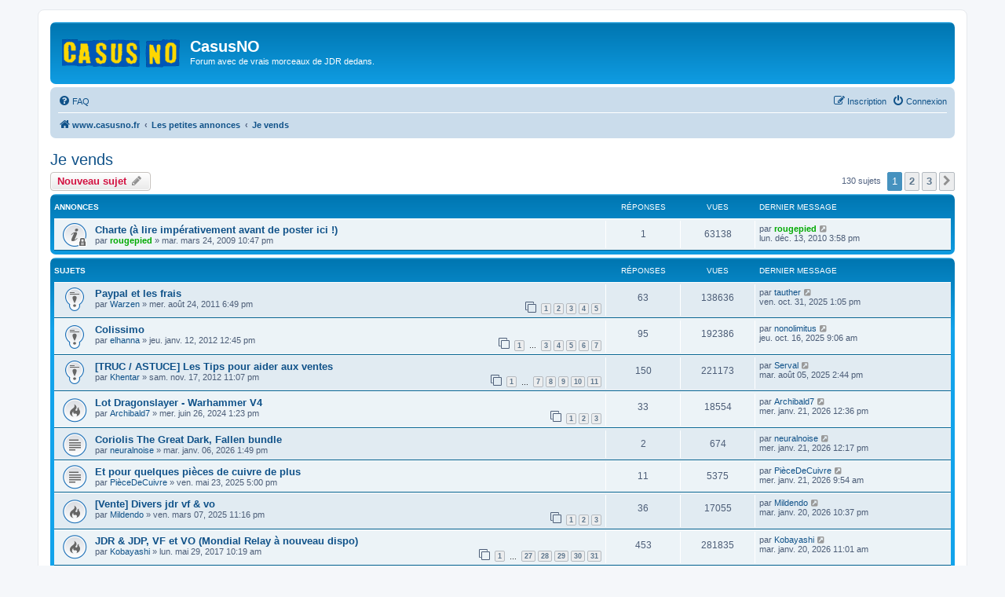

--- FILE ---
content_type: text/html; charset=UTF-8
request_url: https://casus-no.net/viewforum.php?f=25&sid=1b7b9cb66c77bb73bfa0ab3d33f5e864
body_size: 15586
content:
<!DOCTYPE html>
<html dir="ltr" lang="fr">
<head>
<meta charset="utf-8" />
<meta http-equiv="X-UA-Compatible" content="IE=edge">
<meta name="viewport" content="width=device-width, initial-scale=1" />

<title>Je vends - CasusNO</title>

	<link rel="alternate" type="application/atom+xml" title="Flux - CasusNO" href="/app.php/feed?sid=e4e7d21167d0e9cf8968f50de28a4577">		<link rel="alternate" type="application/atom+xml" title="Flux - Tous les forums" href="/app.php/feed/forums?sid=e4e7d21167d0e9cf8968f50de28a4577">	<link rel="alternate" type="application/atom+xml" title="Flux - Nouveaux sujets" href="/app.php/feed/topics?sid=e4e7d21167d0e9cf8968f50de28a4577">	<link rel="alternate" type="application/atom+xml" title="Flux - Sujets actifs" href="/app.php/feed/topics_active?sid=e4e7d21167d0e9cf8968f50de28a4577">	<link rel="alternate" type="application/atom+xml" title="Flux - Forum - Je vends" href="/app.php/feed/forum/25?sid=e4e7d21167d0e9cf8968f50de28a4577">		
	<link rel="canonical" href="https://casus-no.net/viewforum.php?f=25">

<!--
	phpBB style name: prosilver
	Based on style:   prosilver (this is the default phpBB3 style)
	Original author:  Tom Beddard ( http://www.subBlue.com/ )
	Modified by:
-->

<link href="./assets/css/font-awesome.min.css?assets_version=207" rel="stylesheet">
<link href="./styles/prosilver/theme/stylesheet.css?assets_version=207" rel="stylesheet">
<link href="./styles/prosilver/theme/fr/stylesheet.css?assets_version=207" rel="stylesheet">




<!--[if lte IE 9]>
	<link href="./styles/prosilver/theme/tweaks.css?assets_version=207" rel="stylesheet">
<![endif]-->

<style type="text/css">
    .mention {
        color: #ff0000;
    }
</style>

<link href="./ext/paul999/mention/styles/all/theme/mention.css?assets_version=207" rel="stylesheet" media="screen">



</head>
<body id="phpbb" class="nojs notouch section-viewforum ltr ">


<div id="wrap" class="wrap">
	<a id="top" class="top-anchor" accesskey="t"></a>
	<div id="page-header">
		<div class="headerbar" role="banner">
					<div class="inner">

			<div id="site-description" class="site-description">
		<a id="logo" class="logo" href="./index.php?sid=e4e7d21167d0e9cf8968f50de28a4577" title="www.casusno.fr">
					<span class="site_logo"></span>
				</a>
				<h1>CasusNO</h1>
				<p>Forum avec de vrais morceaux de JDR dedans.</p>
				<p class="skiplink"><a href="#start_here">Accéder au contenu</a></p>
			</div>

									
			</div>
					</div>
				<div class="navbar" role="navigation">
	<div class="inner">

	<ul id="nav-main" class="nav-main linklist" role="menubar">

		<li id="quick-links" class="quick-links dropdown-container responsive-menu hidden" data-skip-responsive="true">
			<a href="#" class="dropdown-trigger">
				<i class="icon fa-bars fa-fw" aria-hidden="true"></i><span>Raccourcis</span>
			</a>
			<div class="dropdown">
				<div class="pointer"><div class="pointer-inner"></div></div>
				<ul class="dropdown-contents" role="menu">
					
					
										<li class="separator"></li>

									</ul>
			</div>
		</li>

				<li data-skip-responsive="true">
			<a href="/app.php/help/faq?sid=e4e7d21167d0e9cf8968f50de28a4577" rel="help" title="Foire aux questions" role="menuitem">
				<i class="icon fa-question-circle fa-fw" aria-hidden="true"></i><span>FAQ</span>
			</a>
		</li>
						
			<li class="rightside"  data-skip-responsive="true">
			<a href="./ucp.php?mode=login&amp;redirect=viewforum.php%3Ff%3D25&amp;sid=e4e7d21167d0e9cf8968f50de28a4577" title="Connexion" accesskey="x" role="menuitem">
				<i class="icon fa-power-off fa-fw" aria-hidden="true"></i><span>Connexion</span>
			</a>
		</li>
					<li class="rightside" data-skip-responsive="true">
				<a href="./ucp.php?mode=register&amp;sid=e4e7d21167d0e9cf8968f50de28a4577" role="menuitem">
					<i class="icon fa-pencil-square-o  fa-fw" aria-hidden="true"></i><span>Inscription</span>
				</a>
			</li>
						</ul>

	<ul id="nav-breadcrumbs" class="nav-breadcrumbs linklist navlinks" role="menubar">
				
		
		<li class="breadcrumbs" itemscope itemtype="https://schema.org/BreadcrumbList">

			
							<span class="crumb" itemtype="https://schema.org/ListItem" itemprop="itemListElement" itemscope><a itemprop="item" href="./index.php?sid=e4e7d21167d0e9cf8968f50de28a4577" accesskey="h" data-navbar-reference="index"><i class="icon fa-home fa-fw"></i><span itemprop="name">www.casusno.fr</span></a><meta itemprop="position" content="1" /></span>

											
								<span class="crumb" itemtype="https://schema.org/ListItem" itemprop="itemListElement" itemscope data-forum-id="36"><a itemprop="item" href="./viewforum.php?f=36&amp;sid=e4e7d21167d0e9cf8968f50de28a4577"><span itemprop="name">Les petites annonces</span></a><meta itemprop="position" content="2" /></span>
															
								<span class="crumb" itemtype="https://schema.org/ListItem" itemprop="itemListElement" itemscope data-forum-id="25"><a itemprop="item" href="./viewforum.php?f=25&amp;sid=e4e7d21167d0e9cf8968f50de28a4577"><span itemprop="name">Je vends</span></a><meta itemprop="position" content="3" /></span>
							
					</li>

		
			</ul>

	</div>
</div>
	</div>

	
	<a id="start_here" class="anchor"></a>
	<div id="page-body" class="page-body" role="main">
		
		<h2 class="forum-title"><a href="./viewforum.php?f=25&amp;sid=e4e7d21167d0e9cf8968f50de28a4577">Je vends</a></h2>
<div>
	<!-- NOTE: remove the style="display: none" when you want to have the forum description on the forum body -->
	<div style="display: none !important;">Les annonces de vente<br /></div>	</div>



	<div class="action-bar bar-top">

				
		<a href="./posting.php?mode=post&amp;f=25&amp;sid=e4e7d21167d0e9cf8968f50de28a4577" class="button" title="Publier un nouveau sujet">
							<span>Nouveau sujet</span> <i class="icon fa-pencil fa-fw" aria-hidden="true"></i>
					</a>
				
	
	<div class="pagination">
				130 sujets
					<ul>
		<li class="active"><span>1</span></li>
				<li><a class="button" href="./viewforum.php?f=25&amp;sid=e4e7d21167d0e9cf8968f50de28a4577&amp;start=60" role="button">2</a></li>
				<li><a class="button" href="./viewforum.php?f=25&amp;sid=e4e7d21167d0e9cf8968f50de28a4577&amp;start=120" role="button">3</a></li>
				<li class="arrow next"><a class="button button-icon-only" href="./viewforum.php?f=25&amp;sid=e4e7d21167d0e9cf8968f50de28a4577&amp;start=60" rel="next" role="button"><i class="icon fa-chevron-right fa-fw" aria-hidden="true"></i><span class="sr-only">Suivant</span></a></li>
	</ul>
			</div>

	</div>




	
			<div class="forumbg announcement">
		<div class="inner">
		<ul class="topiclist">
			<li class="header">
				<dl class="row-item">
					<dt><div class="list-inner">Annonces</div></dt>
					<dd class="posts">Réponses</dd>
					<dd class="views">Vues</dd>
					<dd class="lastpost"><span>Dernier message</span></dd>
				</dl>
			</li>
		</ul>
		<ul class="topiclist topics">
	
				<li class="row bg1 announce">
						<dl class="row-item announce_read_locked">
				<dt title="Ce sujet est verrouillé. Vous ne pouvez pas publier ou modifier de messages.">
										<div class="list-inner">
																		<a href="./viewtopic.php?t=13472&amp;sid=e4e7d21167d0e9cf8968f50de28a4577" class="topictitle">Charte (à lire impérativement avant de poster ici !)</a>																								<br />
						
												<div class="responsive-show" style="display: none;">
							Dernier message par <a href="./memberlist.php?mode=viewprofile&amp;u=10&amp;sid=e4e7d21167d0e9cf8968f50de28a4577" style="color: #00AA00;" class="username-coloured">rougepied</a> &laquo; <a href="./viewtopic.php?p=826050&amp;sid=e4e7d21167d0e9cf8968f50de28a4577#p826050" title="Aller au dernier message"><time datetime="2010-12-13T14:58:49+00:00">lun. déc. 13, 2010 3:58 pm</time></a>
													</div>
														<span class="responsive-show left-box" style="display: none;">Réponses : <strong>1</strong></span>
													
						<div class="topic-poster responsive-hide left-box">
																												par <a href="./memberlist.php?mode=viewprofile&amp;u=10&amp;sid=e4e7d21167d0e9cf8968f50de28a4577" style="color: #00AA00;" class="username-coloured">rougepied</a> &raquo; <time datetime="2009-03-24T21:47:43+00:00">mar. mars 24, 2009 10:47 pm</time>
																				</div>

						
											</div>
				</dt>
				<dd class="posts">1 <dfn>Réponses</dfn></dd>
				<dd class="views">63138 <dfn>Vues</dfn></dd>
				<dd class="lastpost">
					<span><dfn>Dernier message </dfn>par <a href="./memberlist.php?mode=viewprofile&amp;u=10&amp;sid=e4e7d21167d0e9cf8968f50de28a4577" style="color: #00AA00;" class="username-coloured">rougepied</a>													<a href="./viewtopic.php?p=826050&amp;sid=e4e7d21167d0e9cf8968f50de28a4577#p826050" title="Aller au dernier message">
								<i class="icon fa-external-link-square fa-fw icon-lightgray icon-md" aria-hidden="true"></i><span class="sr-only"></span>
							</a>
												<br /><time datetime="2010-12-13T14:58:49+00:00">lun. déc. 13, 2010 3:58 pm</time>
					</span>
				</dd>
			</dl>
					</li>
		
	

			</ul>
		</div>
	</div>
	
			<div class="forumbg">
		<div class="inner">
		<ul class="topiclist">
			<li class="header">
				<dl class="row-item">
					<dt><div class="list-inner">Sujets</div></dt>
					<dd class="posts">Réponses</dd>
					<dd class="views">Vues</dd>
					<dd class="lastpost"><span>Dernier message</span></dd>
				</dl>
			</li>
		</ul>
		<ul class="topiclist topics">
	
				<li class="row bg2 sticky">
						<dl class="row-item sticky_read">
				<dt title="Aucun message non lu">
										<div class="list-inner">
																		<a href="./viewtopic.php?t=18818&amp;sid=e4e7d21167d0e9cf8968f50de28a4577" class="topictitle">Paypal et les frais</a>																								<br />
						
												<div class="responsive-show" style="display: none;">
							Dernier message par <a href="./memberlist.php?mode=viewprofile&amp;u=1984&amp;sid=e4e7d21167d0e9cf8968f50de28a4577" class="username">tauther</a> &laquo; <a href="./viewtopic.php?p=2292874&amp;sid=e4e7d21167d0e9cf8968f50de28a4577#p2292874" title="Aller au dernier message"><time datetime="2025-10-31T12:05:44+00:00">ven. oct. 31, 2025 1:05 pm</time></a>
													</div>
														<span class="responsive-show left-box" style="display: none;">Réponses : <strong>63</strong></span>
													
						<div class="topic-poster responsive-hide left-box">
																												par <a href="./memberlist.php?mode=viewprofile&amp;u=948&amp;sid=e4e7d21167d0e9cf8968f50de28a4577" class="username">Warzen</a> &raquo; <time datetime="2011-08-24T16:49:21+00:00">mer. août 24, 2011 6:49 pm</time>
																				</div>

												<div class="pagination">
							<span><i class="icon fa-clone fa-fw" aria-hidden="true"></i></span>
							<ul>
															<li><a class="button" href="./viewtopic.php?t=18818&amp;sid=e4e7d21167d0e9cf8968f50de28a4577">1</a></li>
																							<li><a class="button" href="./viewtopic.php?t=18818&amp;sid=e4e7d21167d0e9cf8968f50de28a4577&amp;start=15">2</a></li>
																							<li><a class="button" href="./viewtopic.php?t=18818&amp;sid=e4e7d21167d0e9cf8968f50de28a4577&amp;start=30">3</a></li>
																							<li><a class="button" href="./viewtopic.php?t=18818&amp;sid=e4e7d21167d0e9cf8968f50de28a4577&amp;start=45">4</a></li>
																							<li><a class="button" href="./viewtopic.php?t=18818&amp;sid=e4e7d21167d0e9cf8968f50de28a4577&amp;start=60">5</a></li>
																																													</ul>
						</div>
						
											</div>
				</dt>
				<dd class="posts">63 <dfn>Réponses</dfn></dd>
				<dd class="views">138636 <dfn>Vues</dfn></dd>
				<dd class="lastpost">
					<span><dfn>Dernier message </dfn>par <a href="./memberlist.php?mode=viewprofile&amp;u=1984&amp;sid=e4e7d21167d0e9cf8968f50de28a4577" class="username">tauther</a>													<a href="./viewtopic.php?p=2292874&amp;sid=e4e7d21167d0e9cf8968f50de28a4577#p2292874" title="Aller au dernier message">
								<i class="icon fa-external-link-square fa-fw icon-lightgray icon-md" aria-hidden="true"></i><span class="sr-only"></span>
							</a>
												<br /><time datetime="2025-10-31T12:05:44+00:00">ven. oct. 31, 2025 1:05 pm</time>
					</span>
				</dd>
			</dl>
					</li>
		
	

	
	
				<li class="row bg1 sticky">
						<dl class="row-item sticky_read">
				<dt title="Aucun message non lu">
										<div class="list-inner">
																		<a href="./viewtopic.php?t=19570&amp;sid=e4e7d21167d0e9cf8968f50de28a4577" class="topictitle">Colissimo</a>																								<br />
						
												<div class="responsive-show" style="display: none;">
							Dernier message par <a href="./memberlist.php?mode=viewprofile&amp;u=1799&amp;sid=e4e7d21167d0e9cf8968f50de28a4577" class="username">nonolimitus</a> &laquo; <a href="./viewtopic.php?p=2290787&amp;sid=e4e7d21167d0e9cf8968f50de28a4577#p2290787" title="Aller au dernier message"><time datetime="2025-10-16T07:06:28+00:00">jeu. oct. 16, 2025 9:06 am</time></a>
													</div>
														<span class="responsive-show left-box" style="display: none;">Réponses : <strong>95</strong></span>
													
						<div class="topic-poster responsive-hide left-box">
																												par <a href="./memberlist.php?mode=viewprofile&amp;u=3679&amp;sid=e4e7d21167d0e9cf8968f50de28a4577" class="username">elhanna</a> &raquo; <time datetime="2012-01-12T11:45:25+00:00">jeu. janv. 12, 2012 12:45 pm</time>
																				</div>

												<div class="pagination">
							<span><i class="icon fa-clone fa-fw" aria-hidden="true"></i></span>
							<ul>
															<li><a class="button" href="./viewtopic.php?t=19570&amp;sid=e4e7d21167d0e9cf8968f50de28a4577">1</a></li>
																							<li class="ellipsis"><span>…</span></li>
																							<li><a class="button" href="./viewtopic.php?t=19570&amp;sid=e4e7d21167d0e9cf8968f50de28a4577&amp;start=30">3</a></li>
																							<li><a class="button" href="./viewtopic.php?t=19570&amp;sid=e4e7d21167d0e9cf8968f50de28a4577&amp;start=45">4</a></li>
																							<li><a class="button" href="./viewtopic.php?t=19570&amp;sid=e4e7d21167d0e9cf8968f50de28a4577&amp;start=60">5</a></li>
																							<li><a class="button" href="./viewtopic.php?t=19570&amp;sid=e4e7d21167d0e9cf8968f50de28a4577&amp;start=75">6</a></li>
																							<li><a class="button" href="./viewtopic.php?t=19570&amp;sid=e4e7d21167d0e9cf8968f50de28a4577&amp;start=90">7</a></li>
																																													</ul>
						</div>
						
											</div>
				</dt>
				<dd class="posts">95 <dfn>Réponses</dfn></dd>
				<dd class="views">192386 <dfn>Vues</dfn></dd>
				<dd class="lastpost">
					<span><dfn>Dernier message </dfn>par <a href="./memberlist.php?mode=viewprofile&amp;u=1799&amp;sid=e4e7d21167d0e9cf8968f50de28a4577" class="username">nonolimitus</a>													<a href="./viewtopic.php?p=2290787&amp;sid=e4e7d21167d0e9cf8968f50de28a4577#p2290787" title="Aller au dernier message">
								<i class="icon fa-external-link-square fa-fw icon-lightgray icon-md" aria-hidden="true"></i><span class="sr-only"></span>
							</a>
												<br /><time datetime="2025-10-16T07:06:28+00:00">jeu. oct. 16, 2025 9:06 am</time>
					</span>
				</dd>
			</dl>
					</li>
		
	

	
	
				<li class="row bg2 sticky">
						<dl class="row-item sticky_read">
				<dt title="Aucun message non lu">
										<div class="list-inner">
																		<a href="./viewtopic.php?t=21297&amp;sid=e4e7d21167d0e9cf8968f50de28a4577" class="topictitle">[TRUC / ASTUCE] Les Tips pour aider aux ventes</a>																								<br />
						
												<div class="responsive-show" style="display: none;">
							Dernier message par <a href="./memberlist.php?mode=viewprofile&amp;u=9940&amp;sid=e4e7d21167d0e9cf8968f50de28a4577" class="username">Serval</a> &laquo; <a href="./viewtopic.php?p=2281672&amp;sid=e4e7d21167d0e9cf8968f50de28a4577#p2281672" title="Aller au dernier message"><time datetime="2025-08-05T12:44:55+00:00">mar. août 05, 2025 2:44 pm</time></a>
													</div>
														<span class="responsive-show left-box" style="display: none;">Réponses : <strong>150</strong></span>
													
						<div class="topic-poster responsive-hide left-box">
																												par <a href="./memberlist.php?mode=viewprofile&amp;u=2899&amp;sid=e4e7d21167d0e9cf8968f50de28a4577" class="username">Khentar</a> &raquo; <time datetime="2012-11-17T22:07:09+00:00">sam. nov. 17, 2012 11:07 pm</time>
																				</div>

												<div class="pagination">
							<span><i class="icon fa-clone fa-fw" aria-hidden="true"></i></span>
							<ul>
															<li><a class="button" href="./viewtopic.php?t=21297&amp;sid=e4e7d21167d0e9cf8968f50de28a4577">1</a></li>
																							<li class="ellipsis"><span>…</span></li>
																							<li><a class="button" href="./viewtopic.php?t=21297&amp;sid=e4e7d21167d0e9cf8968f50de28a4577&amp;start=90">7</a></li>
																							<li><a class="button" href="./viewtopic.php?t=21297&amp;sid=e4e7d21167d0e9cf8968f50de28a4577&amp;start=105">8</a></li>
																							<li><a class="button" href="./viewtopic.php?t=21297&amp;sid=e4e7d21167d0e9cf8968f50de28a4577&amp;start=120">9</a></li>
																							<li><a class="button" href="./viewtopic.php?t=21297&amp;sid=e4e7d21167d0e9cf8968f50de28a4577&amp;start=135">10</a></li>
																							<li><a class="button" href="./viewtopic.php?t=21297&amp;sid=e4e7d21167d0e9cf8968f50de28a4577&amp;start=150">11</a></li>
																																													</ul>
						</div>
						
											</div>
				</dt>
				<dd class="posts">150 <dfn>Réponses</dfn></dd>
				<dd class="views">221173 <dfn>Vues</dfn></dd>
				<dd class="lastpost">
					<span><dfn>Dernier message </dfn>par <a href="./memberlist.php?mode=viewprofile&amp;u=9940&amp;sid=e4e7d21167d0e9cf8968f50de28a4577" class="username">Serval</a>													<a href="./viewtopic.php?p=2281672&amp;sid=e4e7d21167d0e9cf8968f50de28a4577#p2281672" title="Aller au dernier message">
								<i class="icon fa-external-link-square fa-fw icon-lightgray icon-md" aria-hidden="true"></i><span class="sr-only"></span>
							</a>
												<br /><time datetime="2025-08-05T12:44:55+00:00">mar. août 05, 2025 2:44 pm</time>
					</span>
				</dd>
			</dl>
					</li>
		
	

	
	
				<li class="row bg1">
						<dl class="row-item topic_read_hot">
				<dt title="Aucun message non lu">
										<div class="list-inner">
																		<a href="./viewtopic.php?t=43200&amp;sid=e4e7d21167d0e9cf8968f50de28a4577" class="topictitle">Lot Dragonslayer - Warhammer V4</a>																								<br />
						
												<div class="responsive-show" style="display: none;">
							Dernier message par <a href="./memberlist.php?mode=viewprofile&amp;u=3932&amp;sid=e4e7d21167d0e9cf8968f50de28a4577" class="username">Archibald7</a> &laquo; <a href="./viewtopic.php?p=2302097&amp;sid=e4e7d21167d0e9cf8968f50de28a4577#p2302097" title="Aller au dernier message"><time datetime="2026-01-21T11:36:36+00:00">mer. janv. 21, 2026 12:36 pm</time></a>
													</div>
														<span class="responsive-show left-box" style="display: none;">Réponses : <strong>33</strong></span>
													
						<div class="topic-poster responsive-hide left-box">
																												par <a href="./memberlist.php?mode=viewprofile&amp;u=3932&amp;sid=e4e7d21167d0e9cf8968f50de28a4577" class="username">Archibald7</a> &raquo; <time datetime="2024-06-26T11:23:15+00:00">mer. juin 26, 2024 1:23 pm</time>
																				</div>

												<div class="pagination">
							<span><i class="icon fa-clone fa-fw" aria-hidden="true"></i></span>
							<ul>
															<li><a class="button" href="./viewtopic.php?t=43200&amp;sid=e4e7d21167d0e9cf8968f50de28a4577">1</a></li>
																							<li><a class="button" href="./viewtopic.php?t=43200&amp;sid=e4e7d21167d0e9cf8968f50de28a4577&amp;start=15">2</a></li>
																							<li><a class="button" href="./viewtopic.php?t=43200&amp;sid=e4e7d21167d0e9cf8968f50de28a4577&amp;start=30">3</a></li>
																																													</ul>
						</div>
						
											</div>
				</dt>
				<dd class="posts">33 <dfn>Réponses</dfn></dd>
				<dd class="views">18554 <dfn>Vues</dfn></dd>
				<dd class="lastpost">
					<span><dfn>Dernier message </dfn>par <a href="./memberlist.php?mode=viewprofile&amp;u=3932&amp;sid=e4e7d21167d0e9cf8968f50de28a4577" class="username">Archibald7</a>													<a href="./viewtopic.php?p=2302097&amp;sid=e4e7d21167d0e9cf8968f50de28a4577#p2302097" title="Aller au dernier message">
								<i class="icon fa-external-link-square fa-fw icon-lightgray icon-md" aria-hidden="true"></i><span class="sr-only"></span>
							</a>
												<br /><time datetime="2026-01-21T11:36:36+00:00">mer. janv. 21, 2026 12:36 pm</time>
					</span>
				</dd>
			</dl>
					</li>
		
	

	
	
				<li class="row bg2">
						<dl class="row-item topic_read">
				<dt title="Aucun message non lu">
										<div class="list-inner">
																		<a href="./viewtopic.php?t=44683&amp;sid=e4e7d21167d0e9cf8968f50de28a4577" class="topictitle">Coriolis The Great Dark, Fallen bundle</a>																								<br />
						
												<div class="responsive-show" style="display: none;">
							Dernier message par <a href="./memberlist.php?mode=viewprofile&amp;u=3406&amp;sid=e4e7d21167d0e9cf8968f50de28a4577" class="username">neuralnoise</a> &laquo; <a href="./viewtopic.php?p=2302096&amp;sid=e4e7d21167d0e9cf8968f50de28a4577#p2302096" title="Aller au dernier message"><time datetime="2026-01-21T11:17:54+00:00">mer. janv. 21, 2026 12:17 pm</time></a>
													</div>
														<span class="responsive-show left-box" style="display: none;">Réponses : <strong>2</strong></span>
													
						<div class="topic-poster responsive-hide left-box">
																												par <a href="./memberlist.php?mode=viewprofile&amp;u=3406&amp;sid=e4e7d21167d0e9cf8968f50de28a4577" class="username">neuralnoise</a> &raquo; <time datetime="2026-01-06T12:49:03+00:00">mar. janv. 06, 2026 1:49 pm</time>
																				</div>

						
											</div>
				</dt>
				<dd class="posts">2 <dfn>Réponses</dfn></dd>
				<dd class="views">674 <dfn>Vues</dfn></dd>
				<dd class="lastpost">
					<span><dfn>Dernier message </dfn>par <a href="./memberlist.php?mode=viewprofile&amp;u=3406&amp;sid=e4e7d21167d0e9cf8968f50de28a4577" class="username">neuralnoise</a>													<a href="./viewtopic.php?p=2302096&amp;sid=e4e7d21167d0e9cf8968f50de28a4577#p2302096" title="Aller au dernier message">
								<i class="icon fa-external-link-square fa-fw icon-lightgray icon-md" aria-hidden="true"></i><span class="sr-only"></span>
							</a>
												<br /><time datetime="2026-01-21T11:17:54+00:00">mer. janv. 21, 2026 12:17 pm</time>
					</span>
				</dd>
			</dl>
					</li>
		
	

	
	
				<li class="row bg1">
						<dl class="row-item topic_read">
				<dt title="Aucun message non lu">
										<div class="list-inner">
																		<a href="./viewtopic.php?t=44132&amp;sid=e4e7d21167d0e9cf8968f50de28a4577" class="topictitle">Et pour quelques pièces de cuivre de plus</a>																								<br />
						
												<div class="responsive-show" style="display: none;">
							Dernier message par <a href="./memberlist.php?mode=viewprofile&amp;u=11895&amp;sid=e4e7d21167d0e9cf8968f50de28a4577" class="username">PièceDeCuivre</a> &laquo; <a href="./viewtopic.php?p=2302064&amp;sid=e4e7d21167d0e9cf8968f50de28a4577#p2302064" title="Aller au dernier message"><time datetime="2026-01-21T08:54:37+00:00">mer. janv. 21, 2026 9:54 am</time></a>
													</div>
														<span class="responsive-show left-box" style="display: none;">Réponses : <strong>11</strong></span>
													
						<div class="topic-poster responsive-hide left-box">
																												par <a href="./memberlist.php?mode=viewprofile&amp;u=11895&amp;sid=e4e7d21167d0e9cf8968f50de28a4577" class="username">PièceDeCuivre</a> &raquo; <time datetime="2025-05-23T15:00:11+00:00">ven. mai 23, 2025 5:00 pm</time>
																				</div>

						
											</div>
				</dt>
				<dd class="posts">11 <dfn>Réponses</dfn></dd>
				<dd class="views">5375 <dfn>Vues</dfn></dd>
				<dd class="lastpost">
					<span><dfn>Dernier message </dfn>par <a href="./memberlist.php?mode=viewprofile&amp;u=11895&amp;sid=e4e7d21167d0e9cf8968f50de28a4577" class="username">PièceDeCuivre</a>													<a href="./viewtopic.php?p=2302064&amp;sid=e4e7d21167d0e9cf8968f50de28a4577#p2302064" title="Aller au dernier message">
								<i class="icon fa-external-link-square fa-fw icon-lightgray icon-md" aria-hidden="true"></i><span class="sr-only"></span>
							</a>
												<br /><time datetime="2026-01-21T08:54:37+00:00">mer. janv. 21, 2026 9:54 am</time>
					</span>
				</dd>
			</dl>
					</li>
		
	

	
	
				<li class="row bg2">
						<dl class="row-item topic_read_hot">
				<dt title="Aucun message non lu">
										<div class="list-inner">
																		<a href="./viewtopic.php?t=43954&amp;sid=e4e7d21167d0e9cf8968f50de28a4577" class="topictitle">[Vente] Divers jdr vf &amp; vo</a>																								<br />
						
												<div class="responsive-show" style="display: none;">
							Dernier message par <a href="./memberlist.php?mode=viewprofile&amp;u=10574&amp;sid=e4e7d21167d0e9cf8968f50de28a4577" class="username">Mildendo</a> &laquo; <a href="./viewtopic.php?p=2302033&amp;sid=e4e7d21167d0e9cf8968f50de28a4577#p2302033" title="Aller au dernier message"><time datetime="2026-01-20T21:37:57+00:00">mar. janv. 20, 2026 10:37 pm</time></a>
													</div>
														<span class="responsive-show left-box" style="display: none;">Réponses : <strong>36</strong></span>
													
						<div class="topic-poster responsive-hide left-box">
																												par <a href="./memberlist.php?mode=viewprofile&amp;u=10574&amp;sid=e4e7d21167d0e9cf8968f50de28a4577" class="username">Mildendo</a> &raquo; <time datetime="2025-03-07T22:16:54+00:00">ven. mars 07, 2025 11:16 pm</time>
																				</div>

												<div class="pagination">
							<span><i class="icon fa-clone fa-fw" aria-hidden="true"></i></span>
							<ul>
															<li><a class="button" href="./viewtopic.php?t=43954&amp;sid=e4e7d21167d0e9cf8968f50de28a4577">1</a></li>
																							<li><a class="button" href="./viewtopic.php?t=43954&amp;sid=e4e7d21167d0e9cf8968f50de28a4577&amp;start=15">2</a></li>
																							<li><a class="button" href="./viewtopic.php?t=43954&amp;sid=e4e7d21167d0e9cf8968f50de28a4577&amp;start=30">3</a></li>
																																													</ul>
						</div>
						
											</div>
				</dt>
				<dd class="posts">36 <dfn>Réponses</dfn></dd>
				<dd class="views">17055 <dfn>Vues</dfn></dd>
				<dd class="lastpost">
					<span><dfn>Dernier message </dfn>par <a href="./memberlist.php?mode=viewprofile&amp;u=10574&amp;sid=e4e7d21167d0e9cf8968f50de28a4577" class="username">Mildendo</a>													<a href="./viewtopic.php?p=2302033&amp;sid=e4e7d21167d0e9cf8968f50de28a4577#p2302033" title="Aller au dernier message">
								<i class="icon fa-external-link-square fa-fw icon-lightgray icon-md" aria-hidden="true"></i><span class="sr-only"></span>
							</a>
												<br /><time datetime="2026-01-20T21:37:57+00:00">mar. janv. 20, 2026 10:37 pm</time>
					</span>
				</dd>
			</dl>
					</li>
		
	

	
	
				<li class="row bg1">
						<dl class="row-item topic_read_hot">
				<dt title="Aucun message non lu">
										<div class="list-inner">
																		<a href="./viewtopic.php?t=29739&amp;sid=e4e7d21167d0e9cf8968f50de28a4577" class="topictitle">JDR &amp; JDP, VF et VO (Mondial Relay à nouveau dispo)</a>																								<br />
						
												<div class="responsive-show" style="display: none;">
							Dernier message par <a href="./memberlist.php?mode=viewprofile&amp;u=1415&amp;sid=e4e7d21167d0e9cf8968f50de28a4577" class="username">Kobayashi</a> &laquo; <a href="./viewtopic.php?p=2301944&amp;sid=e4e7d21167d0e9cf8968f50de28a4577#p2301944" title="Aller au dernier message"><time datetime="2026-01-20T10:01:19+00:00">mar. janv. 20, 2026 11:01 am</time></a>
													</div>
														<span class="responsive-show left-box" style="display: none;">Réponses : <strong>453</strong></span>
													
						<div class="topic-poster responsive-hide left-box">
																												par <a href="./memberlist.php?mode=viewprofile&amp;u=1415&amp;sid=e4e7d21167d0e9cf8968f50de28a4577" class="username">Kobayashi</a> &raquo; <time datetime="2017-05-29T08:19:12+00:00">lun. mai 29, 2017 10:19 am</time>
																				</div>

												<div class="pagination">
							<span><i class="icon fa-clone fa-fw" aria-hidden="true"></i></span>
							<ul>
															<li><a class="button" href="./viewtopic.php?t=29739&amp;sid=e4e7d21167d0e9cf8968f50de28a4577">1</a></li>
																							<li class="ellipsis"><span>…</span></li>
																							<li><a class="button" href="./viewtopic.php?t=29739&amp;sid=e4e7d21167d0e9cf8968f50de28a4577&amp;start=390">27</a></li>
																							<li><a class="button" href="./viewtopic.php?t=29739&amp;sid=e4e7d21167d0e9cf8968f50de28a4577&amp;start=405">28</a></li>
																							<li><a class="button" href="./viewtopic.php?t=29739&amp;sid=e4e7d21167d0e9cf8968f50de28a4577&amp;start=420">29</a></li>
																							<li><a class="button" href="./viewtopic.php?t=29739&amp;sid=e4e7d21167d0e9cf8968f50de28a4577&amp;start=435">30</a></li>
																							<li><a class="button" href="./viewtopic.php?t=29739&amp;sid=e4e7d21167d0e9cf8968f50de28a4577&amp;start=450">31</a></li>
																																													</ul>
						</div>
						
											</div>
				</dt>
				<dd class="posts">453 <dfn>Réponses</dfn></dd>
				<dd class="views">281835 <dfn>Vues</dfn></dd>
				<dd class="lastpost">
					<span><dfn>Dernier message </dfn>par <a href="./memberlist.php?mode=viewprofile&amp;u=1415&amp;sid=e4e7d21167d0e9cf8968f50de28a4577" class="username">Kobayashi</a>													<a href="./viewtopic.php?p=2301944&amp;sid=e4e7d21167d0e9cf8968f50de28a4577#p2301944" title="Aller au dernier message">
								<i class="icon fa-external-link-square fa-fw icon-lightgray icon-md" aria-hidden="true"></i><span class="sr-only"></span>
							</a>
												<br /><time datetime="2026-01-20T10:01:19+00:00">mar. janv. 20, 2026 11:01 am</time>
					</span>
				</dd>
			</dl>
					</li>
		
	

	
	
				<li class="row bg2">
						<dl class="row-item topic_read">
				<dt title="Aucun message non lu">
										<div class="list-inner">
																		<a href="./viewtopic.php?t=42079&amp;sid=e4e7d21167d0e9cf8968f50de28a4577" class="topictitle">[Vente] Warhammer 3ed VO</a>																								<br />
						
												<div class="responsive-show" style="display: none;">
							Dernier message par <a href="./memberlist.php?mode=viewprofile&amp;u=9685&amp;sid=e4e7d21167d0e9cf8968f50de28a4577" class="username">J-C</a> &laquo; <a href="./viewtopic.php?p=2301940&amp;sid=e4e7d21167d0e9cf8968f50de28a4577#p2301940" title="Aller au dernier message"><time datetime="2026-01-20T09:16:49+00:00">mar. janv. 20, 2026 10:16 am</time></a>
													</div>
														<span class="responsive-show left-box" style="display: none;">Réponses : <strong>20</strong></span>
													
						<div class="topic-poster responsive-hide left-box">
																												par <a href="./memberlist.php?mode=viewprofile&amp;u=9685&amp;sid=e4e7d21167d0e9cf8968f50de28a4577" class="username">J-C</a> &raquo; <time datetime="2023-06-16T13:35:20+00:00">ven. juin 16, 2023 3:35 pm</time>
																				</div>

												<div class="pagination">
							<span><i class="icon fa-clone fa-fw" aria-hidden="true"></i></span>
							<ul>
															<li><a class="button" href="./viewtopic.php?t=42079&amp;sid=e4e7d21167d0e9cf8968f50de28a4577">1</a></li>
																							<li><a class="button" href="./viewtopic.php?t=42079&amp;sid=e4e7d21167d0e9cf8968f50de28a4577&amp;start=15">2</a></li>
																																													</ul>
						</div>
						
											</div>
				</dt>
				<dd class="posts">20 <dfn>Réponses</dfn></dd>
				<dd class="views">11791 <dfn>Vues</dfn></dd>
				<dd class="lastpost">
					<span><dfn>Dernier message </dfn>par <a href="./memberlist.php?mode=viewprofile&amp;u=9685&amp;sid=e4e7d21167d0e9cf8968f50de28a4577" class="username">J-C</a>													<a href="./viewtopic.php?p=2301940&amp;sid=e4e7d21167d0e9cf8968f50de28a4577#p2301940" title="Aller au dernier message">
								<i class="icon fa-external-link-square fa-fw icon-lightgray icon-md" aria-hidden="true"></i><span class="sr-only"></span>
							</a>
												<br /><time datetime="2026-01-20T09:16:49+00:00">mar. janv. 20, 2026 10:16 am</time>
					</span>
				</dd>
			</dl>
					</li>
		
	

	
	
				<li class="row bg1">
						<dl class="row-item topic_read">
				<dt title="Aucun message non lu">
										<div class="list-inner">
																		<a href="./viewtopic.php?t=44721&amp;sid=e4e7d21167d0e9cf8968f50de28a4577" class="topictitle">Tregor, Conan 2d20, oeil noir</a>																								<br />
						
												<div class="responsive-show" style="display: none;">
							Dernier message par <a href="./memberlist.php?mode=viewprofile&amp;u=6132&amp;sid=e4e7d21167d0e9cf8968f50de28a4577" class="username">Septimus</a> &laquo; <a href="./viewtopic.php?p=2301936&amp;sid=e4e7d21167d0e9cf8968f50de28a4577#p2301936" title="Aller au dernier message"><time datetime="2026-01-20T08:57:10+00:00">mar. janv. 20, 2026 9:57 am</time></a>
													</div>
													
						<div class="topic-poster responsive-hide left-box">
																												par <a href="./memberlist.php?mode=viewprofile&amp;u=6132&amp;sid=e4e7d21167d0e9cf8968f50de28a4577" class="username">Septimus</a> &raquo; <time datetime="2026-01-20T08:57:10+00:00">mar. janv. 20, 2026 9:57 am</time>
																				</div>

						
											</div>
				</dt>
				<dd class="posts">0 <dfn>Réponses</dfn></dd>
				<dd class="views">128 <dfn>Vues</dfn></dd>
				<dd class="lastpost">
					<span><dfn>Dernier message </dfn>par <a href="./memberlist.php?mode=viewprofile&amp;u=6132&amp;sid=e4e7d21167d0e9cf8968f50de28a4577" class="username">Septimus</a>													<a href="./viewtopic.php?p=2301936&amp;sid=e4e7d21167d0e9cf8968f50de28a4577#p2301936" title="Aller au dernier message">
								<i class="icon fa-external-link-square fa-fw icon-lightgray icon-md" aria-hidden="true"></i><span class="sr-only"></span>
							</a>
												<br /><time datetime="2026-01-20T08:57:10+00:00">mar. janv. 20, 2026 9:57 am</time>
					</span>
				</dd>
			</dl>
					</li>
		
	

	
	
				<li class="row bg2">
						<dl class="row-item topic_read">
				<dt title="Aucun message non lu">
										<div class="list-inner">
																		<a href="./viewtopic.php?t=44014&amp;sid=e4e7d21167d0e9cf8968f50de28a4577" class="topictitle">L'échoppe de Shaagra - Pendragon, Cthulhu, Kult, Within, Mechanical dream, etc...</a>																								<br />
						
												<div class="responsive-show" style="display: none;">
							Dernier message par <a href="./memberlist.php?mode=viewprofile&amp;u=8566&amp;sid=e4e7d21167d0e9cf8968f50de28a4577" class="username">Shaagra</a> &laquo; <a href="./viewtopic.php?p=2301929&amp;sid=e4e7d21167d0e9cf8968f50de28a4577#p2301929" title="Aller au dernier message"><time datetime="2026-01-20T08:11:13+00:00">mar. janv. 20, 2026 9:11 am</time></a>
													</div>
														<span class="responsive-show left-box" style="display: none;">Réponses : <strong>28</strong></span>
													
						<div class="topic-poster responsive-hide left-box">
																												par <a href="./memberlist.php?mode=viewprofile&amp;u=8566&amp;sid=e4e7d21167d0e9cf8968f50de28a4577" class="username">Shaagra</a> &raquo; <time datetime="2025-04-03T13:25:12+00:00">jeu. avr. 03, 2025 3:25 pm</time>
																				</div>

												<div class="pagination">
							<span><i class="icon fa-clone fa-fw" aria-hidden="true"></i></span>
							<ul>
															<li><a class="button" href="./viewtopic.php?t=44014&amp;sid=e4e7d21167d0e9cf8968f50de28a4577">1</a></li>
																							<li><a class="button" href="./viewtopic.php?t=44014&amp;sid=e4e7d21167d0e9cf8968f50de28a4577&amp;start=15">2</a></li>
																																													</ul>
						</div>
						
											</div>
				</dt>
				<dd class="posts">28 <dfn>Réponses</dfn></dd>
				<dd class="views">15509 <dfn>Vues</dfn></dd>
				<dd class="lastpost">
					<span><dfn>Dernier message </dfn>par <a href="./memberlist.php?mode=viewprofile&amp;u=8566&amp;sid=e4e7d21167d0e9cf8968f50de28a4577" class="username">Shaagra</a>													<a href="./viewtopic.php?p=2301929&amp;sid=e4e7d21167d0e9cf8968f50de28a4577#p2301929" title="Aller au dernier message">
								<i class="icon fa-external-link-square fa-fw icon-lightgray icon-md" aria-hidden="true"></i><span class="sr-only"></span>
							</a>
												<br /><time datetime="2026-01-20T08:11:13+00:00">mar. janv. 20, 2026 9:11 am</time>
					</span>
				</dd>
			</dl>
					</li>
		
	

	
	
				<li class="row bg1">
						<dl class="row-item topic_read_hot">
				<dt title="Aucun message non lu">
										<div class="list-inner">
																		<a href="./viewtopic.php?t=40319&amp;sid=e4e7d21167d0e9cf8968f50de28a4577" class="topictitle">D&amp;D B/X Japonais complet, Planescape, Spelljammer, Beadles and Grimms, Tylestel, romans et BD (maj 19/01)</a>																								<br />
						
												<div class="responsive-show" style="display: none;">
							Dernier message par <a href="./memberlist.php?mode=viewprofile&amp;u=8499&amp;sid=e4e7d21167d0e9cf8968f50de28a4577" class="username">haplo</a> &laquo; <a href="./viewtopic.php?p=2301900&amp;sid=e4e7d21167d0e9cf8968f50de28a4577#p2301900" title="Aller au dernier message"><time datetime="2026-01-19T20:42:48+00:00">lun. janv. 19, 2026 9:42 pm</time></a>
													</div>
														<span class="responsive-show left-box" style="display: none;">Réponses : <strong>196</strong></span>
													
						<div class="topic-poster responsive-hide left-box">
																												par <a href="./memberlist.php?mode=viewprofile&amp;u=8499&amp;sid=e4e7d21167d0e9cf8968f50de28a4577" class="username">haplo</a> &raquo; <time datetime="2022-03-08T14:28:42+00:00">mar. mars 08, 2022 3:28 pm</time>
																				</div>

												<div class="pagination">
							<span><i class="icon fa-clone fa-fw" aria-hidden="true"></i></span>
							<ul>
															<li><a class="button" href="./viewtopic.php?t=40319&amp;sid=e4e7d21167d0e9cf8968f50de28a4577">1</a></li>
																							<li class="ellipsis"><span>…</span></li>
																							<li><a class="button" href="./viewtopic.php?t=40319&amp;sid=e4e7d21167d0e9cf8968f50de28a4577&amp;start=135">10</a></li>
																							<li><a class="button" href="./viewtopic.php?t=40319&amp;sid=e4e7d21167d0e9cf8968f50de28a4577&amp;start=150">11</a></li>
																							<li><a class="button" href="./viewtopic.php?t=40319&amp;sid=e4e7d21167d0e9cf8968f50de28a4577&amp;start=165">12</a></li>
																							<li><a class="button" href="./viewtopic.php?t=40319&amp;sid=e4e7d21167d0e9cf8968f50de28a4577&amp;start=180">13</a></li>
																							<li><a class="button" href="./viewtopic.php?t=40319&amp;sid=e4e7d21167d0e9cf8968f50de28a4577&amp;start=195">14</a></li>
																																													</ul>
						</div>
						
											</div>
				</dt>
				<dd class="posts">196 <dfn>Réponses</dfn></dd>
				<dd class="views">109005 <dfn>Vues</dfn></dd>
				<dd class="lastpost">
					<span><dfn>Dernier message </dfn>par <a href="./memberlist.php?mode=viewprofile&amp;u=8499&amp;sid=e4e7d21167d0e9cf8968f50de28a4577" class="username">haplo</a>													<a href="./viewtopic.php?p=2301900&amp;sid=e4e7d21167d0e9cf8968f50de28a4577#p2301900" title="Aller au dernier message">
								<i class="icon fa-external-link-square fa-fw icon-lightgray icon-md" aria-hidden="true"></i><span class="sr-only"></span>
							</a>
												<br /><time datetime="2026-01-19T20:42:48+00:00">lun. janv. 19, 2026 9:42 pm</time>
					</span>
				</dd>
			</dl>
					</li>
		
	

	
	
				<li class="row bg2">
						<dl class="row-item topic_read">
				<dt title="Aucun message non lu">
										<div class="list-inner">
																		<a href="./viewtopic.php?t=44612&amp;sid=e4e7d21167d0e9cf8968f50de28a4577" class="topictitle">[Vente] Suppléments Savage Worlds, Pathfinder 1ere, Forsats, Midnight, Changelins...</a>																								<br />
						
												<div class="responsive-show" style="display: none;">
							Dernier message par <a href="./memberlist.php?mode=viewprofile&amp;u=7484&amp;sid=e4e7d21167d0e9cf8968f50de28a4577" class="username">PoneyFringuant</a> &laquo; <a href="./viewtopic.php?p=2301897&amp;sid=e4e7d21167d0e9cf8968f50de28a4577#p2301897" title="Aller au dernier message"><time datetime="2026-01-19T20:28:14+00:00">lun. janv. 19, 2026 9:28 pm</time></a>
													</div>
														<span class="responsive-show left-box" style="display: none;">Réponses : <strong>2</strong></span>
													
						<div class="topic-poster responsive-hide left-box">
																												par <a href="./memberlist.php?mode=viewprofile&amp;u=7484&amp;sid=e4e7d21167d0e9cf8968f50de28a4577" class="username">PoneyFringuant</a> &raquo; <time datetime="2025-11-30T15:27:29+00:00">dim. nov. 30, 2025 4:27 pm</time>
																				</div>

						
											</div>
				</dt>
				<dd class="posts">2 <dfn>Réponses</dfn></dd>
				<dd class="views">789 <dfn>Vues</dfn></dd>
				<dd class="lastpost">
					<span><dfn>Dernier message </dfn>par <a href="./memberlist.php?mode=viewprofile&amp;u=7484&amp;sid=e4e7d21167d0e9cf8968f50de28a4577" class="username">PoneyFringuant</a>													<a href="./viewtopic.php?p=2301897&amp;sid=e4e7d21167d0e9cf8968f50de28a4577#p2301897" title="Aller au dernier message">
								<i class="icon fa-external-link-square fa-fw icon-lightgray icon-md" aria-hidden="true"></i><span class="sr-only"></span>
							</a>
												<br /><time datetime="2026-01-19T20:28:14+00:00">lun. janv. 19, 2026 9:28 pm</time>
					</span>
				</dd>
			</dl>
					</li>
		
	

	
	
				<li class="row bg1">
						<dl class="row-item topic_read_hot">
				<dt title="Aucun message non lu">
										<div class="list-inner">
																		<a href="./viewtopic.php?t=23816&amp;sid=e4e7d21167d0e9cf8968f50de28a4577" class="topictitle">Alkemy, Awaken, Chosen Ones, Krystal, Les Terres de Matnak, L'Oeil Noir v5, Pathfinder V1, Ryuutama, Shaan V1</a>																								<br />
						
												<div class="responsive-show" style="display: none;">
							Dernier message par <a href="./memberlist.php?mode=viewprofile&amp;u=4503&amp;sid=e4e7d21167d0e9cf8968f50de28a4577" class="username">Sykes</a> &laquo; <a href="./viewtopic.php?p=2301890&amp;sid=e4e7d21167d0e9cf8968f50de28a4577#p2301890" title="Aller au dernier message"><time datetime="2026-01-19T19:58:48+00:00">lun. janv. 19, 2026 8:58 pm</time></a>
													</div>
														<span class="responsive-show left-box" style="display: none;">Réponses : <strong>339</strong></span>
													
						<div class="topic-poster responsive-hide left-box">
																												par <a href="./memberlist.php?mode=viewprofile&amp;u=4503&amp;sid=e4e7d21167d0e9cf8968f50de28a4577" class="username">Sykes</a> &raquo; <time datetime="2014-03-24T14:08:49+00:00">lun. mars 24, 2014 3:08 pm</time>
																				</div>

												<div class="pagination">
							<span><i class="icon fa-clone fa-fw" aria-hidden="true"></i></span>
							<ul>
															<li><a class="button" href="./viewtopic.php?t=23816&amp;sid=e4e7d21167d0e9cf8968f50de28a4577">1</a></li>
																							<li class="ellipsis"><span>…</span></li>
																							<li><a class="button" href="./viewtopic.php?t=23816&amp;sid=e4e7d21167d0e9cf8968f50de28a4577&amp;start=270">19</a></li>
																							<li><a class="button" href="./viewtopic.php?t=23816&amp;sid=e4e7d21167d0e9cf8968f50de28a4577&amp;start=285">20</a></li>
																							<li><a class="button" href="./viewtopic.php?t=23816&amp;sid=e4e7d21167d0e9cf8968f50de28a4577&amp;start=300">21</a></li>
																							<li><a class="button" href="./viewtopic.php?t=23816&amp;sid=e4e7d21167d0e9cf8968f50de28a4577&amp;start=315">22</a></li>
																							<li><a class="button" href="./viewtopic.php?t=23816&amp;sid=e4e7d21167d0e9cf8968f50de28a4577&amp;start=330">23</a></li>
																																													</ul>
						</div>
						
											</div>
				</dt>
				<dd class="posts">339 <dfn>Réponses</dfn></dd>
				<dd class="views">193426 <dfn>Vues</dfn></dd>
				<dd class="lastpost">
					<span><dfn>Dernier message </dfn>par <a href="./memberlist.php?mode=viewprofile&amp;u=4503&amp;sid=e4e7d21167d0e9cf8968f50de28a4577" class="username">Sykes</a>													<a href="./viewtopic.php?p=2301890&amp;sid=e4e7d21167d0e9cf8968f50de28a4577#p2301890" title="Aller au dernier message">
								<i class="icon fa-external-link-square fa-fw icon-lightgray icon-md" aria-hidden="true"></i><span class="sr-only"></span>
							</a>
												<br /><time datetime="2026-01-19T19:58:48+00:00">lun. janv. 19, 2026 8:58 pm</time>
					</span>
				</dd>
			</dl>
					</li>
		
	

	
	
				<li class="row bg2">
						<dl class="row-item topic_read">
				<dt title="Aucun message non lu">
										<div class="list-inner">
																		<a href="./viewtopic.php?t=44693&amp;sid=e4e7d21167d0e9cf8968f50de28a4577" class="topictitle">Warhammer v2; Carnets de la zone (Mutant Year Zero), l'Ombre du Seigneur Demon</a>																								<br />
						
												<div class="responsive-show" style="display: none;">
							Dernier message par <a href="./memberlist.php?mode=viewprofile&amp;u=5877&amp;sid=e4e7d21167d0e9cf8968f50de28a4577" class="username">Khaali</a> &laquo; <a href="./viewtopic.php?p=2301877&amp;sid=e4e7d21167d0e9cf8968f50de28a4577#p2301877" title="Aller au dernier message"><time datetime="2026-01-19T18:03:23+00:00">lun. janv. 19, 2026 7:03 pm</time></a>
													</div>
														<span class="responsive-show left-box" style="display: none;">Réponses : <strong>2</strong></span>
													
						<div class="topic-poster responsive-hide left-box">
																												par <a href="./memberlist.php?mode=viewprofile&amp;u=5877&amp;sid=e4e7d21167d0e9cf8968f50de28a4577" class="username">Khaali</a> &raquo; <time datetime="2026-01-12T15:19:48+00:00">lun. janv. 12, 2026 4:19 pm</time>
																				</div>

						
											</div>
				</dt>
				<dd class="posts">2 <dfn>Réponses</dfn></dd>
				<dd class="views">388 <dfn>Vues</dfn></dd>
				<dd class="lastpost">
					<span><dfn>Dernier message </dfn>par <a href="./memberlist.php?mode=viewprofile&amp;u=5877&amp;sid=e4e7d21167d0e9cf8968f50de28a4577" class="username">Khaali</a>													<a href="./viewtopic.php?p=2301877&amp;sid=e4e7d21167d0e9cf8968f50de28a4577#p2301877" title="Aller au dernier message">
								<i class="icon fa-external-link-square fa-fw icon-lightgray icon-md" aria-hidden="true"></i><span class="sr-only"></span>
							</a>
												<br /><time datetime="2026-01-19T18:03:23+00:00">lun. janv. 19, 2026 7:03 pm</time>
					</span>
				</dd>
			</dl>
					</li>
		
	

	
	
				<li class="row bg1">
						<dl class="row-item topic_read">
				<dt title="Aucun message non lu">
										<div class="list-inner">
																		<a href="./viewtopic.php?t=44717&amp;sid=e4e7d21167d0e9cf8968f50de28a4577" class="topictitle">Nettoyage de printemps (ou presque)</a>																								<br />
						
												<div class="responsive-show" style="display: none;">
							Dernier message par <a href="./memberlist.php?mode=viewprofile&amp;u=2927&amp;sid=e4e7d21167d0e9cf8968f50de28a4577" class="username">Caine</a> &laquo; <a href="./viewtopic.php?p=2301868&amp;sid=e4e7d21167d0e9cf8968f50de28a4577#p2301868" title="Aller au dernier message"><time datetime="2026-01-19T16:49:23+00:00">lun. janv. 19, 2026 5:49 pm</time></a>
													</div>
													
						<div class="topic-poster responsive-hide left-box">
																												par <a href="./memberlist.php?mode=viewprofile&amp;u=2927&amp;sid=e4e7d21167d0e9cf8968f50de28a4577" class="username">Caine</a> &raquo; <time datetime="2026-01-19T16:49:23+00:00">lun. janv. 19, 2026 5:49 pm</time>
																				</div>

						
											</div>
				</dt>
				<dd class="posts">0 <dfn>Réponses</dfn></dd>
				<dd class="views">149 <dfn>Vues</dfn></dd>
				<dd class="lastpost">
					<span><dfn>Dernier message </dfn>par <a href="./memberlist.php?mode=viewprofile&amp;u=2927&amp;sid=e4e7d21167d0e9cf8968f50de28a4577" class="username">Caine</a>													<a href="./viewtopic.php?p=2301868&amp;sid=e4e7d21167d0e9cf8968f50de28a4577#p2301868" title="Aller au dernier message">
								<i class="icon fa-external-link-square fa-fw icon-lightgray icon-md" aria-hidden="true"></i><span class="sr-only"></span>
							</a>
												<br /><time datetime="2026-01-19T16:49:23+00:00">lun. janv. 19, 2026 5:49 pm</time>
					</span>
				</dd>
			</dl>
					</li>
		
	

	
	
				<li class="row bg2">
						<dl class="row-item topic_read_hot">
				<dt title="Aucun message non lu">
										<div class="list-inner">
																		<a href="./viewtopic.php?t=36695&amp;sid=e4e7d21167d0e9cf8968f50de28a4577" class="topictitle">L'Ombre du Seigneur Démon, Dragons, Metro 2033, Changelin les Disparus, Polaris 3.1</a>																								<br />
						
												<div class="responsive-show" style="display: none;">
							Dernier message par <a href="./memberlist.php?mode=viewprofile&amp;u=10117&amp;sid=e4e7d21167d0e9cf8968f50de28a4577" class="username">Jacknife</a> &laquo; <a href="./viewtopic.php?p=2301771&amp;sid=e4e7d21167d0e9cf8968f50de28a4577#p2301771" title="Aller au dernier message"><time datetime="2026-01-19T07:37:24+00:00">lun. janv. 19, 2026 8:37 am</time></a>
													</div>
														<span class="responsive-show left-box" style="display: none;">Réponses : <strong>243</strong></span>
													
						<div class="topic-poster responsive-hide left-box">
																												par <a href="./memberlist.php?mode=viewprofile&amp;u=10117&amp;sid=e4e7d21167d0e9cf8968f50de28a4577" class="username">Jacknife</a> &raquo; <time datetime="2019-12-15T17:03:46+00:00">dim. déc. 15, 2019 6:03 pm</time>
																				</div>

												<div class="pagination">
							<span><i class="icon fa-clone fa-fw" aria-hidden="true"></i></span>
							<ul>
															<li><a class="button" href="./viewtopic.php?t=36695&amp;sid=e4e7d21167d0e9cf8968f50de28a4577">1</a></li>
																							<li class="ellipsis"><span>…</span></li>
																							<li><a class="button" href="./viewtopic.php?t=36695&amp;sid=e4e7d21167d0e9cf8968f50de28a4577&amp;start=180">13</a></li>
																							<li><a class="button" href="./viewtopic.php?t=36695&amp;sid=e4e7d21167d0e9cf8968f50de28a4577&amp;start=195">14</a></li>
																							<li><a class="button" href="./viewtopic.php?t=36695&amp;sid=e4e7d21167d0e9cf8968f50de28a4577&amp;start=210">15</a></li>
																							<li><a class="button" href="./viewtopic.php?t=36695&amp;sid=e4e7d21167d0e9cf8968f50de28a4577&amp;start=225">16</a></li>
																							<li><a class="button" href="./viewtopic.php?t=36695&amp;sid=e4e7d21167d0e9cf8968f50de28a4577&amp;start=240">17</a></li>
																																													</ul>
						</div>
						
											</div>
				</dt>
				<dd class="posts">243 <dfn>Réponses</dfn></dd>
				<dd class="views">133416 <dfn>Vues</dfn></dd>
				<dd class="lastpost">
					<span><dfn>Dernier message </dfn>par <a href="./memberlist.php?mode=viewprofile&amp;u=10117&amp;sid=e4e7d21167d0e9cf8968f50de28a4577" class="username">Jacknife</a>													<a href="./viewtopic.php?p=2301771&amp;sid=e4e7d21167d0e9cf8968f50de28a4577#p2301771" title="Aller au dernier message">
								<i class="icon fa-external-link-square fa-fw icon-lightgray icon-md" aria-hidden="true"></i><span class="sr-only"></span>
							</a>
												<br /><time datetime="2026-01-19T07:37:24+00:00">lun. janv. 19, 2026 8:37 am</time>
					</span>
				</dd>
			</dl>
					</li>
		
	

	
	
				<li class="row bg1">
						<dl class="row-item topic_read">
				<dt title="Aucun message non lu">
										<div class="list-inner">
																		<a href="./viewtopic.php?t=44682&amp;sid=e4e7d21167d0e9cf8968f50de28a4577" class="topictitle">7 jeux en vente</a>																								<br />
						
												<div class="responsive-show" style="display: none;">
							Dernier message par <a href="./memberlist.php?mode=viewprofile&amp;u=10463&amp;sid=e4e7d21167d0e9cf8968f50de28a4577" class="username">David Happy</a> &laquo; <a href="./viewtopic.php?p=2301753&amp;sid=e4e7d21167d0e9cf8968f50de28a4577#p2301753" title="Aller au dernier message"><time datetime="2026-01-18T22:09:33+00:00">dim. janv. 18, 2026 11:09 pm</time></a>
													</div>
														<span class="responsive-show left-box" style="display: none;">Réponses : <strong>2</strong></span>
													
						<div class="topic-poster responsive-hide left-box">
																												par <a href="./memberlist.php?mode=viewprofile&amp;u=10463&amp;sid=e4e7d21167d0e9cf8968f50de28a4577" class="username">David Happy</a> &raquo; <time datetime="2026-01-06T09:48:29+00:00">mar. janv. 06, 2026 10:48 am</time>
																				</div>

						
											</div>
				</dt>
				<dd class="posts">2 <dfn>Réponses</dfn></dd>
				<dd class="views">785 <dfn>Vues</dfn></dd>
				<dd class="lastpost">
					<span><dfn>Dernier message </dfn>par <a href="./memberlist.php?mode=viewprofile&amp;u=10463&amp;sid=e4e7d21167d0e9cf8968f50de28a4577" class="username">David Happy</a>													<a href="./viewtopic.php?p=2301753&amp;sid=e4e7d21167d0e9cf8968f50de28a4577#p2301753" title="Aller au dernier message">
								<i class="icon fa-external-link-square fa-fw icon-lightgray icon-md" aria-hidden="true"></i><span class="sr-only"></span>
							</a>
												<br /><time datetime="2026-01-18T22:09:33+00:00">dim. janv. 18, 2026 11:09 pm</time>
					</span>
				</dd>
			</dl>
					</li>
		
	

	
	
				<li class="row bg2">
						<dl class="row-item topic_read_hot">
				<dt title="Aucun message non lu">
										<div class="list-inner">
																		<a href="./viewtopic.php?t=36317&amp;sid=e4e7d21167d0e9cf8968f50de28a4577" class="topictitle">Lot Dune (VF), Lot metro 2033</a>																								<br />
						
												<div class="responsive-show" style="display: none;">
							Dernier message par <a href="./memberlist.php?mode=viewprofile&amp;u=953&amp;sid=e4e7d21167d0e9cf8968f50de28a4577" class="username">phoenixx</a> &laquo; <a href="./viewtopic.php?p=2301722&amp;sid=e4e7d21167d0e9cf8968f50de28a4577#p2301722" title="Aller au dernier message"><time datetime="2026-01-18T18:05:07+00:00">dim. janv. 18, 2026 7:05 pm</time></a>
													</div>
														<span class="responsive-show left-box" style="display: none;">Réponses : <strong>135</strong></span>
													
						<div class="topic-poster responsive-hide left-box">
																												par <a href="./memberlist.php?mode=viewprofile&amp;u=4745&amp;sid=e4e7d21167d0e9cf8968f50de28a4577" class="username">Floss</a> &raquo; <time datetime="2019-10-12T08:46:55+00:00">sam. oct. 12, 2019 10:46 am</time>
																				</div>

												<div class="pagination">
							<span><i class="icon fa-clone fa-fw" aria-hidden="true"></i></span>
							<ul>
															<li><a class="button" href="./viewtopic.php?t=36317&amp;sid=e4e7d21167d0e9cf8968f50de28a4577">1</a></li>
																							<li class="ellipsis"><span>…</span></li>
																							<li><a class="button" href="./viewtopic.php?t=36317&amp;sid=e4e7d21167d0e9cf8968f50de28a4577&amp;start=75">6</a></li>
																							<li><a class="button" href="./viewtopic.php?t=36317&amp;sid=e4e7d21167d0e9cf8968f50de28a4577&amp;start=90">7</a></li>
																							<li><a class="button" href="./viewtopic.php?t=36317&amp;sid=e4e7d21167d0e9cf8968f50de28a4577&amp;start=105">8</a></li>
																							<li><a class="button" href="./viewtopic.php?t=36317&amp;sid=e4e7d21167d0e9cf8968f50de28a4577&amp;start=120">9</a></li>
																							<li><a class="button" href="./viewtopic.php?t=36317&amp;sid=e4e7d21167d0e9cf8968f50de28a4577&amp;start=135">10</a></li>
																																													</ul>
						</div>
						
											</div>
				</dt>
				<dd class="posts">135 <dfn>Réponses</dfn></dd>
				<dd class="views">101440 <dfn>Vues</dfn></dd>
				<dd class="lastpost">
					<span><dfn>Dernier message </dfn>par <a href="./memberlist.php?mode=viewprofile&amp;u=953&amp;sid=e4e7d21167d0e9cf8968f50de28a4577" class="username">phoenixx</a>													<a href="./viewtopic.php?p=2301722&amp;sid=e4e7d21167d0e9cf8968f50de28a4577#p2301722" title="Aller au dernier message">
								<i class="icon fa-external-link-square fa-fw icon-lightgray icon-md" aria-hidden="true"></i><span class="sr-only"></span>
							</a>
												<br /><time datetime="2026-01-18T18:05:07+00:00">dim. janv. 18, 2026 7:05 pm</time>
					</span>
				</dd>
			</dl>
					</li>
		
	

	
	
				<li class="row bg1">
						<dl class="row-item topic_read">
				<dt title="Aucun message non lu">
										<div class="list-inner">
																		<a href="./viewtopic.php?t=43452&amp;sid=e4e7d21167d0e9cf8968f50de28a4577" class="topictitle">[vente]Eclipse Phase, paranoia, 7eme mer et des cadeaux</a>																								<br />
						
												<div class="responsive-show" style="display: none;">
							Dernier message par <a href="./memberlist.php?mode=viewprofile&amp;u=3779&amp;sid=e4e7d21167d0e9cf8968f50de28a4577" class="username">Robberto</a> &laquo; <a href="./viewtopic.php?p=2301721&amp;sid=e4e7d21167d0e9cf8968f50de28a4577#p2301721" title="Aller au dernier message"><time datetime="2026-01-18T18:02:53+00:00">dim. janv. 18, 2026 7:02 pm</time></a>
													</div>
														<span class="responsive-show left-box" style="display: none;">Réponses : <strong>22</strong></span>
													
						<div class="topic-poster responsive-hide left-box">
																												par <a href="./memberlist.php?mode=viewprofile&amp;u=3779&amp;sid=e4e7d21167d0e9cf8968f50de28a4577" class="username">Robberto</a> &raquo; <time datetime="2024-09-19T16:26:19+00:00">jeu. sept. 19, 2024 6:26 pm</time>
																				</div>

												<div class="pagination">
							<span><i class="icon fa-clone fa-fw" aria-hidden="true"></i></span>
							<ul>
															<li><a class="button" href="./viewtopic.php?t=43452&amp;sid=e4e7d21167d0e9cf8968f50de28a4577">1</a></li>
																							<li><a class="button" href="./viewtopic.php?t=43452&amp;sid=e4e7d21167d0e9cf8968f50de28a4577&amp;start=15">2</a></li>
																																													</ul>
						</div>
						
											</div>
				</dt>
				<dd class="posts">22 <dfn>Réponses</dfn></dd>
				<dd class="views">11585 <dfn>Vues</dfn></dd>
				<dd class="lastpost">
					<span><dfn>Dernier message </dfn>par <a href="./memberlist.php?mode=viewprofile&amp;u=3779&amp;sid=e4e7d21167d0e9cf8968f50de28a4577" class="username">Robberto</a>													<a href="./viewtopic.php?p=2301721&amp;sid=e4e7d21167d0e9cf8968f50de28a4577#p2301721" title="Aller au dernier message">
								<i class="icon fa-external-link-square fa-fw icon-lightgray icon-md" aria-hidden="true"></i><span class="sr-only"></span>
							</a>
												<br /><time datetime="2026-01-18T18:02:53+00:00">dim. janv. 18, 2026 7:02 pm</time>
					</span>
				</dd>
			</dl>
					</li>
		
	

	
	
				<li class="row bg2">
						<dl class="row-item topic_read_hot">
				<dt title="Aucun message non lu">
										<div class="list-inner">
																		<a href="./viewtopic.php?t=42130&amp;sid=e4e7d21167d0e9cf8968f50de28a4577" class="topictitle">VENTE : Hellboy - T &amp; T - Dragonquest (TSR) - Castle Amber (OSR) - Brigade chimérique - Agone/Abyme - Runequest - Etc</a>																								<br />
						
												<div class="responsive-show" style="display: none;">
							Dernier message par <a href="./memberlist.php?mode=viewprofile&amp;u=4973&amp;sid=e4e7d21167d0e9cf8968f50de28a4577" class="username">patmal3</a> &laquo; <a href="./viewtopic.php?p=2301719&amp;sid=e4e7d21167d0e9cf8968f50de28a4577#p2301719" title="Aller au dernier message"><time datetime="2026-01-18T17:46:35+00:00">dim. janv. 18, 2026 6:46 pm</time></a>
													</div>
														<span class="responsive-show left-box" style="display: none;">Réponses : <strong>64</strong></span>
													
						<div class="topic-poster responsive-hide left-box">
																												par <a href="./memberlist.php?mode=viewprofile&amp;u=4973&amp;sid=e4e7d21167d0e9cf8968f50de28a4577" class="username">patmal3</a> &raquo; <time datetime="2023-07-05T18:26:21+00:00">mer. juil. 05, 2023 8:26 pm</time>
																				</div>

												<div class="pagination">
							<span><i class="icon fa-clone fa-fw" aria-hidden="true"></i></span>
							<ul>
															<li><a class="button" href="./viewtopic.php?t=42130&amp;sid=e4e7d21167d0e9cf8968f50de28a4577">1</a></li>
																							<li><a class="button" href="./viewtopic.php?t=42130&amp;sid=e4e7d21167d0e9cf8968f50de28a4577&amp;start=15">2</a></li>
																							<li><a class="button" href="./viewtopic.php?t=42130&amp;sid=e4e7d21167d0e9cf8968f50de28a4577&amp;start=30">3</a></li>
																							<li><a class="button" href="./viewtopic.php?t=42130&amp;sid=e4e7d21167d0e9cf8968f50de28a4577&amp;start=45">4</a></li>
																							<li><a class="button" href="./viewtopic.php?t=42130&amp;sid=e4e7d21167d0e9cf8968f50de28a4577&amp;start=60">5</a></li>
																																													</ul>
						</div>
						
											</div>
				</dt>
				<dd class="posts">64 <dfn>Réponses</dfn></dd>
				<dd class="views">34338 <dfn>Vues</dfn></dd>
				<dd class="lastpost">
					<span><dfn>Dernier message </dfn>par <a href="./memberlist.php?mode=viewprofile&amp;u=4973&amp;sid=e4e7d21167d0e9cf8968f50de28a4577" class="username">patmal3</a>													<a href="./viewtopic.php?p=2301719&amp;sid=e4e7d21167d0e9cf8968f50de28a4577#p2301719" title="Aller au dernier message">
								<i class="icon fa-external-link-square fa-fw icon-lightgray icon-md" aria-hidden="true"></i><span class="sr-only"></span>
							</a>
												<br /><time datetime="2026-01-18T17:46:35+00:00">dim. janv. 18, 2026 6:46 pm</time>
					</span>
				</dd>
			</dl>
					</li>
		
	

	
	
				<li class="row bg1">
						<dl class="row-item topic_read">
				<dt title="Aucun message non lu">
										<div class="list-inner">
																		<a href="./viewtopic.php?t=44712&amp;sid=e4e7d21167d0e9cf8968f50de28a4577" class="topictitle">Conan - Lot King Box 2 boites (Monolith)</a>																								<br />
						
												<div class="responsive-show" style="display: none;">
							Dernier message par <a href="./memberlist.php?mode=viewprofile&amp;u=585&amp;sid=e4e7d21167d0e9cf8968f50de28a4577" class="username">Sammael99</a> &laquo; <a href="./viewtopic.php?p=2301716&amp;sid=e4e7d21167d0e9cf8968f50de28a4577#p2301716" title="Aller au dernier message"><time datetime="2026-01-18T16:54:18+00:00">dim. janv. 18, 2026 5:54 pm</time></a>
													</div>
													
						<div class="topic-poster responsive-hide left-box">
																												par <a href="./memberlist.php?mode=viewprofile&amp;u=585&amp;sid=e4e7d21167d0e9cf8968f50de28a4577" class="username">Sammael99</a> &raquo; <time datetime="2026-01-18T16:54:18+00:00">dim. janv. 18, 2026 5:54 pm</time>
																				</div>

						
											</div>
				</dt>
				<dd class="posts">0 <dfn>Réponses</dfn></dd>
				<dd class="views">109 <dfn>Vues</dfn></dd>
				<dd class="lastpost">
					<span><dfn>Dernier message </dfn>par <a href="./memberlist.php?mode=viewprofile&amp;u=585&amp;sid=e4e7d21167d0e9cf8968f50de28a4577" class="username">Sammael99</a>													<a href="./viewtopic.php?p=2301716&amp;sid=e4e7d21167d0e9cf8968f50de28a4577#p2301716" title="Aller au dernier message">
								<i class="icon fa-external-link-square fa-fw icon-lightgray icon-md" aria-hidden="true"></i><span class="sr-only"></span>
							</a>
												<br /><time datetime="2026-01-18T16:54:18+00:00">dim. janv. 18, 2026 5:54 pm</time>
					</span>
				</dd>
			</dl>
					</li>
		
	

	
	
				<li class="row bg2">
						<dl class="row-item topic_read_hot">
				<dt title="Aucun message non lu">
										<div class="list-inner">
																		<a href="./viewtopic.php?t=26954&amp;sid=e4e7d21167d0e9cf8968f50de28a4577" class="topictitle">[Vente] Kawaïens, SIG, Dragonlance, Five Torches Deep - MAJ 21/01/2026</a>																								<br />
						
												<div class="responsive-show" style="display: none;">
							Dernier message par <a href="./memberlist.php?mode=viewprofile&amp;u=12754&amp;sid=e4e7d21167d0e9cf8968f50de28a4577" class="username">maniacs</a> &laquo; <a href="./viewtopic.php?p=2301706&amp;sid=e4e7d21167d0e9cf8968f50de28a4577#p2301706" title="Aller au dernier message"><time datetime="2026-01-18T14:21:09+00:00">dim. janv. 18, 2026 3:21 pm</time></a>
													</div>
														<span class="responsive-show left-box" style="display: none;">Réponses : <strong>271</strong></span>
													
						<div class="topic-poster responsive-hide left-box">
																												par <a href="./memberlist.php?mode=viewprofile&amp;u=6249&amp;sid=e4e7d21167d0e9cf8968f50de28a4577" class="username">Sama64</a> &raquo; <time datetime="2015-12-21T10:12:17+00:00">lun. déc. 21, 2015 11:12 am</time>
																				</div>

												<div class="pagination">
							<span><i class="icon fa-clone fa-fw" aria-hidden="true"></i></span>
							<ul>
															<li><a class="button" href="./viewtopic.php?t=26954&amp;sid=e4e7d21167d0e9cf8968f50de28a4577">1</a></li>
																							<li class="ellipsis"><span>…</span></li>
																							<li><a class="button" href="./viewtopic.php?t=26954&amp;sid=e4e7d21167d0e9cf8968f50de28a4577&amp;start=210">15</a></li>
																							<li><a class="button" href="./viewtopic.php?t=26954&amp;sid=e4e7d21167d0e9cf8968f50de28a4577&amp;start=225">16</a></li>
																							<li><a class="button" href="./viewtopic.php?t=26954&amp;sid=e4e7d21167d0e9cf8968f50de28a4577&amp;start=240">17</a></li>
																							<li><a class="button" href="./viewtopic.php?t=26954&amp;sid=e4e7d21167d0e9cf8968f50de28a4577&amp;start=255">18</a></li>
																							<li><a class="button" href="./viewtopic.php?t=26954&amp;sid=e4e7d21167d0e9cf8968f50de28a4577&amp;start=270">19</a></li>
																																													</ul>
						</div>
						
											</div>
				</dt>
				<dd class="posts">271 <dfn>Réponses</dfn></dd>
				<dd class="views">176349 <dfn>Vues</dfn></dd>
				<dd class="lastpost">
					<span><dfn>Dernier message </dfn>par <a href="./memberlist.php?mode=viewprofile&amp;u=12754&amp;sid=e4e7d21167d0e9cf8968f50de28a4577" class="username">maniacs</a>													<a href="./viewtopic.php?p=2301706&amp;sid=e4e7d21167d0e9cf8968f50de28a4577#p2301706" title="Aller au dernier message">
								<i class="icon fa-external-link-square fa-fw icon-lightgray icon-md" aria-hidden="true"></i><span class="sr-only"></span>
							</a>
												<br /><time datetime="2026-01-18T14:21:09+00:00">dim. janv. 18, 2026 3:21 pm</time>
					</span>
				</dd>
			</dl>
					</li>
		
	

	
	
				<li class="row bg1">
						<dl class="row-item topic_read_hot">
				<dt title="Aucun message non lu">
										<div class="list-inner">
																		<a href="./viewtopic.php?t=37790&amp;sid=e4e7d21167d0e9cf8968f50de28a4577" class="topictitle">[VENTE] triptyque Vermines 2047, Within, Blade Runner et Cyberpunk starter set VO et bien d'autres...</a>																								<br />
						
												<div class="responsive-show" style="display: none;">
							Dernier message par <a href="./memberlist.php?mode=viewprofile&amp;u=3657&amp;sid=e4e7d21167d0e9cf8968f50de28a4577" class="username">Numéro7</a> &laquo; <a href="./viewtopic.php?p=2301689&amp;sid=e4e7d21167d0e9cf8968f50de28a4577#p2301689" title="Aller au dernier message"><time datetime="2026-01-18T10:16:45+00:00">dim. janv. 18, 2026 11:16 am</time></a>
													</div>
														<span class="responsive-show left-box" style="display: none;">Réponses : <strong>150</strong></span>
													
						<div class="topic-poster responsive-hide left-box">
																												par <a href="./memberlist.php?mode=viewprofile&amp;u=3657&amp;sid=e4e7d21167d0e9cf8968f50de28a4577" class="username">Numéro7</a> &raquo; <time datetime="2020-08-16T09:58:15+00:00">dim. août 16, 2020 11:58 am</time>
																				</div>

												<div class="pagination">
							<span><i class="icon fa-clone fa-fw" aria-hidden="true"></i></span>
							<ul>
															<li><a class="button" href="./viewtopic.php?t=37790&amp;sid=e4e7d21167d0e9cf8968f50de28a4577">1</a></li>
																							<li class="ellipsis"><span>…</span></li>
																							<li><a class="button" href="./viewtopic.php?t=37790&amp;sid=e4e7d21167d0e9cf8968f50de28a4577&amp;start=90">7</a></li>
																							<li><a class="button" href="./viewtopic.php?t=37790&amp;sid=e4e7d21167d0e9cf8968f50de28a4577&amp;start=105">8</a></li>
																							<li><a class="button" href="./viewtopic.php?t=37790&amp;sid=e4e7d21167d0e9cf8968f50de28a4577&amp;start=120">9</a></li>
																							<li><a class="button" href="./viewtopic.php?t=37790&amp;sid=e4e7d21167d0e9cf8968f50de28a4577&amp;start=135">10</a></li>
																							<li><a class="button" href="./viewtopic.php?t=37790&amp;sid=e4e7d21167d0e9cf8968f50de28a4577&amp;start=150">11</a></li>
																																													</ul>
						</div>
						
											</div>
				</dt>
				<dd class="posts">150 <dfn>Réponses</dfn></dd>
				<dd class="views">96270 <dfn>Vues</dfn></dd>
				<dd class="lastpost">
					<span><dfn>Dernier message </dfn>par <a href="./memberlist.php?mode=viewprofile&amp;u=3657&amp;sid=e4e7d21167d0e9cf8968f50de28a4577" class="username">Numéro7</a>													<a href="./viewtopic.php?p=2301689&amp;sid=e4e7d21167d0e9cf8968f50de28a4577#p2301689" title="Aller au dernier message">
								<i class="icon fa-external-link-square fa-fw icon-lightgray icon-md" aria-hidden="true"></i><span class="sr-only"></span>
							</a>
												<br /><time datetime="2026-01-18T10:16:45+00:00">dim. janv. 18, 2026 11:16 am</time>
					</span>
				</dd>
			</dl>
					</li>
		
	

	
	
				<li class="row bg2">
						<dl class="row-item topic_read_hot">
				<dt title="Aucun message non lu">
										<div class="list-inner">
																		<a href="./viewtopic.php?t=41074&amp;sid=e4e7d21167d0e9cf8968f50de28a4577" class="topictitle">[VO] Orpheus - Cthulhu D20</a>																								<br />
						
												<div class="responsive-show" style="display: none;">
							Dernier message par <a href="./memberlist.php?mode=viewprofile&amp;u=10328&amp;sid=e4e7d21167d0e9cf8968f50de28a4577" class="username">KtH</a> &laquo; <a href="./viewtopic.php?p=2301676&amp;sid=e4e7d21167d0e9cf8968f50de28a4577#p2301676" title="Aller au dernier message"><time datetime="2026-01-18T08:12:54+00:00">dim. janv. 18, 2026 9:12 am</time></a>
													</div>
														<span class="responsive-show left-box" style="display: none;">Réponses : <strong>131</strong></span>
													
						<div class="topic-poster responsive-hide left-box">
																												par <a href="./memberlist.php?mode=viewprofile&amp;u=10328&amp;sid=e4e7d21167d0e9cf8968f50de28a4577" class="username">KtH</a> &raquo; <time datetime="2022-09-24T14:04:56+00:00">sam. sept. 24, 2022 4:04 pm</time>
																				</div>

												<div class="pagination">
							<span><i class="icon fa-clone fa-fw" aria-hidden="true"></i></span>
							<ul>
															<li><a class="button" href="./viewtopic.php?t=41074&amp;sid=e4e7d21167d0e9cf8968f50de28a4577">1</a></li>
																							<li class="ellipsis"><span>…</span></li>
																							<li><a class="button" href="./viewtopic.php?t=41074&amp;sid=e4e7d21167d0e9cf8968f50de28a4577&amp;start=60">5</a></li>
																							<li><a class="button" href="./viewtopic.php?t=41074&amp;sid=e4e7d21167d0e9cf8968f50de28a4577&amp;start=75">6</a></li>
																							<li><a class="button" href="./viewtopic.php?t=41074&amp;sid=e4e7d21167d0e9cf8968f50de28a4577&amp;start=90">7</a></li>
																							<li><a class="button" href="./viewtopic.php?t=41074&amp;sid=e4e7d21167d0e9cf8968f50de28a4577&amp;start=105">8</a></li>
																							<li><a class="button" href="./viewtopic.php?t=41074&amp;sid=e4e7d21167d0e9cf8968f50de28a4577&amp;start=120">9</a></li>
																																													</ul>
						</div>
						
											</div>
				</dt>
				<dd class="posts">131 <dfn>Réponses</dfn></dd>
				<dd class="views">83745 <dfn>Vues</dfn></dd>
				<dd class="lastpost">
					<span><dfn>Dernier message </dfn>par <a href="./memberlist.php?mode=viewprofile&amp;u=10328&amp;sid=e4e7d21167d0e9cf8968f50de28a4577" class="username">KtH</a>													<a href="./viewtopic.php?p=2301676&amp;sid=e4e7d21167d0e9cf8968f50de28a4577#p2301676" title="Aller au dernier message">
								<i class="icon fa-external-link-square fa-fw icon-lightgray icon-md" aria-hidden="true"></i><span class="sr-only"></span>
							</a>
												<br /><time datetime="2026-01-18T08:12:54+00:00">dim. janv. 18, 2026 9:12 am</time>
					</span>
				</dd>
			</dl>
					</li>
		
	

	
	
				<li class="row bg1">
						<dl class="row-item topic_read_hot">
				<dt title="Aucun message non lu">
										<div class="list-inner">
																		<a href="./viewtopic.php?t=41775&amp;sid=e4e7d21167d0e9cf8968f50de28a4577" class="topictitle">Opération déstockage du Selpoivre (Brancalonia, Bimbo, Shadowrun Anarchy, FATE, jeux indés...)</a>																								<br />
						
												<div class="responsive-show" style="display: none;">
							Dernier message par <a href="./memberlist.php?mode=viewprofile&amp;u=5192&amp;sid=e4e7d21167d0e9cf8968f50de28a4577" class="username">samesung</a> &laquo; <a href="./viewtopic.php?p=2301669&amp;sid=e4e7d21167d0e9cf8968f50de28a4577#p2301669" title="Aller au dernier message"><time datetime="2026-01-17T23:13:27+00:00">dim. janv. 18, 2026 12:13 am</time></a>
													</div>
														<span class="responsive-show left-box" style="display: none;">Réponses : <strong>77</strong></span>
													
						<div class="topic-poster responsive-hide left-box">
																												par <a href="./memberlist.php?mode=viewprofile&amp;u=1500&amp;sid=e4e7d21167d0e9cf8968f50de28a4577" style="color: #00AA00;" class="username-coloured">Selpoivre</a> &raquo; <time datetime="2023-03-16T17:01:01+00:00">jeu. mars 16, 2023 6:01 pm</time>
																				</div>

												<div class="pagination">
							<span><i class="icon fa-clone fa-fw" aria-hidden="true"></i></span>
							<ul>
															<li><a class="button" href="./viewtopic.php?t=41775&amp;sid=e4e7d21167d0e9cf8968f50de28a4577">1</a></li>
																							<li><a class="button" href="./viewtopic.php?t=41775&amp;sid=e4e7d21167d0e9cf8968f50de28a4577&amp;start=15">2</a></li>
																							<li><a class="button" href="./viewtopic.php?t=41775&amp;sid=e4e7d21167d0e9cf8968f50de28a4577&amp;start=30">3</a></li>
																							<li><a class="button" href="./viewtopic.php?t=41775&amp;sid=e4e7d21167d0e9cf8968f50de28a4577&amp;start=45">4</a></li>
																							<li><a class="button" href="./viewtopic.php?t=41775&amp;sid=e4e7d21167d0e9cf8968f50de28a4577&amp;start=60">5</a></li>
																							<li><a class="button" href="./viewtopic.php?t=41775&amp;sid=e4e7d21167d0e9cf8968f50de28a4577&amp;start=75">6</a></li>
																																													</ul>
						</div>
						
											</div>
				</dt>
				<dd class="posts">77 <dfn>Réponses</dfn></dd>
				<dd class="views">55492 <dfn>Vues</dfn></dd>
				<dd class="lastpost">
					<span><dfn>Dernier message </dfn>par <a href="./memberlist.php?mode=viewprofile&amp;u=5192&amp;sid=e4e7d21167d0e9cf8968f50de28a4577" class="username">samesung</a>													<a href="./viewtopic.php?p=2301669&amp;sid=e4e7d21167d0e9cf8968f50de28a4577#p2301669" title="Aller au dernier message">
								<i class="icon fa-external-link-square fa-fw icon-lightgray icon-md" aria-hidden="true"></i><span class="sr-only"></span>
							</a>
												<br /><time datetime="2026-01-17T23:13:27+00:00">dim. janv. 18, 2026 12:13 am</time>
					</span>
				</dd>
			</dl>
					</li>
		
	

	
	
				<li class="row bg2">
						<dl class="row-item topic_read_hot">
				<dt title="Aucun message non lu">
										<div class="list-inner">
																		<a href="./viewtopic.php?t=39005&amp;sid=e4e7d21167d0e9cf8968f50de28a4577" class="topictitle">Cy_Borg, Arkhanval, Ars Magica, Into the Odd, Unknown Armies v3</a>																								<br />
						
												<div class="responsive-show" style="display: none;">
							Dernier message par <a href="./memberlist.php?mode=viewprofile&amp;u=1000&amp;sid=e4e7d21167d0e9cf8968f50de28a4577" class="username">touff5</a> &laquo; <a href="./viewtopic.php?p=2301658&amp;sid=e4e7d21167d0e9cf8968f50de28a4577#p2301658" title="Aller au dernier message"><time datetime="2026-01-17T20:47:32+00:00">sam. janv. 17, 2026 9:47 pm</time></a>
													</div>
														<span class="responsive-show left-box" style="display: none;">Réponses : <strong>163</strong></span>
													
						<div class="topic-poster responsive-hide left-box">
																												par <a href="./memberlist.php?mode=viewprofile&amp;u=1000&amp;sid=e4e7d21167d0e9cf8968f50de28a4577" class="username">touff5</a> &raquo; <time datetime="2021-04-24T18:52:56+00:00">sam. avr. 24, 2021 8:52 pm</time>
																				</div>

												<div class="pagination">
							<span><i class="icon fa-clone fa-fw" aria-hidden="true"></i></span>
							<ul>
															<li><a class="button" href="./viewtopic.php?t=39005&amp;sid=e4e7d21167d0e9cf8968f50de28a4577">1</a></li>
																							<li class="ellipsis"><span>…</span></li>
																							<li><a class="button" href="./viewtopic.php?t=39005&amp;sid=e4e7d21167d0e9cf8968f50de28a4577&amp;start=90">7</a></li>
																							<li><a class="button" href="./viewtopic.php?t=39005&amp;sid=e4e7d21167d0e9cf8968f50de28a4577&amp;start=105">8</a></li>
																							<li><a class="button" href="./viewtopic.php?t=39005&amp;sid=e4e7d21167d0e9cf8968f50de28a4577&amp;start=120">9</a></li>
																							<li><a class="button" href="./viewtopic.php?t=39005&amp;sid=e4e7d21167d0e9cf8968f50de28a4577&amp;start=135">10</a></li>
																							<li><a class="button" href="./viewtopic.php?t=39005&amp;sid=e4e7d21167d0e9cf8968f50de28a4577&amp;start=150">11</a></li>
																																													</ul>
						</div>
						
											</div>
				</dt>
				<dd class="posts">163 <dfn>Réponses</dfn></dd>
				<dd class="views">120917 <dfn>Vues</dfn></dd>
				<dd class="lastpost">
					<span><dfn>Dernier message </dfn>par <a href="./memberlist.php?mode=viewprofile&amp;u=1000&amp;sid=e4e7d21167d0e9cf8968f50de28a4577" class="username">touff5</a>													<a href="./viewtopic.php?p=2301658&amp;sid=e4e7d21167d0e9cf8968f50de28a4577#p2301658" title="Aller au dernier message">
								<i class="icon fa-external-link-square fa-fw icon-lightgray icon-md" aria-hidden="true"></i><span class="sr-only"></span>
							</a>
												<br /><time datetime="2026-01-17T20:47:32+00:00">sam. janv. 17, 2026 9:47 pm</time>
					</span>
				</dd>
			</dl>
					</li>
		
	

	
	
				<li class="row bg1">
						<dl class="row-item topic_read">
				<dt title="Aucun message non lu">
										<div class="list-inner">
																		<a href="./viewtopic.php?t=43694&amp;sid=e4e7d21167d0e9cf8968f50de28a4577" class="topictitle">Battlemaps - Pathfinder - D&amp;D - Hunter - Rogue trader - Starfinder - Metal adv...</a>																								<br />
						
												<div class="responsive-show" style="display: none;">
							Dernier message par <a href="./memberlist.php?mode=viewprofile&amp;u=3933&amp;sid=e4e7d21167d0e9cf8968f50de28a4577" class="username">Mahar</a> &laquo; <a href="./viewtopic.php?p=2301615&amp;sid=e4e7d21167d0e9cf8968f50de28a4577#p2301615" title="Aller au dernier message"><time datetime="2026-01-17T17:13:43+00:00">sam. janv. 17, 2026 6:13 pm</time></a>
													</div>
														<span class="responsive-show left-box" style="display: none;">Réponses : <strong>22</strong></span>
													
						<div class="topic-poster responsive-hide left-box">
																												par <a href="./memberlist.php?mode=viewprofile&amp;u=3933&amp;sid=e4e7d21167d0e9cf8968f50de28a4577" class="username">Mahar</a> &raquo; <time datetime="2024-12-04T07:51:02+00:00">mer. déc. 04, 2024 8:51 am</time>
																				</div>

												<div class="pagination">
							<span><i class="icon fa-clone fa-fw" aria-hidden="true"></i></span>
							<ul>
															<li><a class="button" href="./viewtopic.php?t=43694&amp;sid=e4e7d21167d0e9cf8968f50de28a4577">1</a></li>
																							<li><a class="button" href="./viewtopic.php?t=43694&amp;sid=e4e7d21167d0e9cf8968f50de28a4577&amp;start=15">2</a></li>
																																													</ul>
						</div>
						
											</div>
				</dt>
				<dd class="posts">22 <dfn>Réponses</dfn></dd>
				<dd class="views">15374 <dfn>Vues</dfn></dd>
				<dd class="lastpost">
					<span><dfn>Dernier message </dfn>par <a href="./memberlist.php?mode=viewprofile&amp;u=3933&amp;sid=e4e7d21167d0e9cf8968f50de28a4577" class="username">Mahar</a>													<a href="./viewtopic.php?p=2301615&amp;sid=e4e7d21167d0e9cf8968f50de28a4577#p2301615" title="Aller au dernier message">
								<i class="icon fa-external-link-square fa-fw icon-lightgray icon-md" aria-hidden="true"></i><span class="sr-only"></span>
							</a>
												<br /><time datetime="2026-01-17T17:13:43+00:00">sam. janv. 17, 2026 6:13 pm</time>
					</span>
				</dd>
			</dl>
					</li>
		
	

	
	
				<li class="row bg2">
						<dl class="row-item topic_read">
				<dt title="Aucun message non lu">
										<div class="list-inner">
																		<a href="./viewtopic.php?t=44440&amp;sid=e4e7d21167d0e9cf8968f50de28a4577" class="topictitle">Shadowrun Anarchy/L'Oeil Noir v5/Hexagon/Maze Rats/Dieux Ennemis/Autres</a>																								<br />
						
												<div class="responsive-show" style="display: none;">
							Dernier message par <a href="./memberlist.php?mode=viewprofile&amp;u=7163&amp;sid=e4e7d21167d0e9cf8968f50de28a4577" class="username">Pito</a> &laquo; <a href="./viewtopic.php?p=2301605&amp;sid=e4e7d21167d0e9cf8968f50de28a4577#p2301605" title="Aller au dernier message"><time datetime="2026-01-17T15:00:02+00:00">sam. janv. 17, 2026 4:00 pm</time></a>
													</div>
														<span class="responsive-show left-box" style="display: none;">Réponses : <strong>14</strong></span>
													
						<div class="topic-poster responsive-hide left-box">
																												par <a href="./memberlist.php?mode=viewprofile&amp;u=9819&amp;sid=e4e7d21167d0e9cf8968f50de28a4577" class="username">Chavillon</a> &raquo; <time datetime="2025-10-01T14:40:38+00:00">mer. oct. 01, 2025 4:40 pm</time>
																				</div>

						
											</div>
				</dt>
				<dd class="posts">14 <dfn>Réponses</dfn></dd>
				<dd class="views">4957 <dfn>Vues</dfn></dd>
				<dd class="lastpost">
					<span><dfn>Dernier message </dfn>par <a href="./memberlist.php?mode=viewprofile&amp;u=7163&amp;sid=e4e7d21167d0e9cf8968f50de28a4577" class="username">Pito</a>													<a href="./viewtopic.php?p=2301605&amp;sid=e4e7d21167d0e9cf8968f50de28a4577#p2301605" title="Aller au dernier message">
								<i class="icon fa-external-link-square fa-fw icon-lightgray icon-md" aria-hidden="true"></i><span class="sr-only"></span>
							</a>
												<br /><time datetime="2026-01-17T15:00:02+00:00">sam. janv. 17, 2026 4:00 pm</time>
					</span>
				</dd>
			</dl>
					</li>
		
	

	
	
				<li class="row bg1">
						<dl class="row-item topic_read">
				<dt title="Aucun message non lu">
										<div class="list-inner">
																		<a href="./viewtopic.php?t=44681&amp;sid=e4e7d21167d0e9cf8968f50de28a4577" class="topictitle">[Vendu] GODS : ldb et livre de l'Oracle</a>																								<br />
						
												<div class="responsive-show" style="display: none;">
							Dernier message par <a href="./memberlist.php?mode=viewprofile&amp;u=2259&amp;sid=e4e7d21167d0e9cf8968f50de28a4577" class="username">Fabfab</a> &laquo; <a href="./viewtopic.php?p=2301604&amp;sid=e4e7d21167d0e9cf8968f50de28a4577#p2301604" title="Aller au dernier message"><time datetime="2026-01-17T14:54:30+00:00">sam. janv. 17, 2026 3:54 pm</time></a>
													</div>
														<span class="responsive-show left-box" style="display: none;">Réponses : <strong>1</strong></span>
													
						<div class="topic-poster responsive-hide left-box">
																												par <a href="./memberlist.php?mode=viewprofile&amp;u=2259&amp;sid=e4e7d21167d0e9cf8968f50de28a4577" class="username">Fabfab</a> &raquo; <time datetime="2026-01-05T20:24:08+00:00">lun. janv. 05, 2026 9:24 pm</time>
																				</div>

						
											</div>
				</dt>
				<dd class="posts">1 <dfn>Réponses</dfn></dd>
				<dd class="views">449 <dfn>Vues</dfn></dd>
				<dd class="lastpost">
					<span><dfn>Dernier message </dfn>par <a href="./memberlist.php?mode=viewprofile&amp;u=2259&amp;sid=e4e7d21167d0e9cf8968f50de28a4577" class="username">Fabfab</a>													<a href="./viewtopic.php?p=2301604&amp;sid=e4e7d21167d0e9cf8968f50de28a4577#p2301604" title="Aller au dernier message">
								<i class="icon fa-external-link-square fa-fw icon-lightgray icon-md" aria-hidden="true"></i><span class="sr-only"></span>
							</a>
												<br /><time datetime="2026-01-17T14:54:30+00:00">sam. janv. 17, 2026 3:54 pm</time>
					</span>
				</dd>
			</dl>
					</li>
		
	

	
	
				<li class="row bg2">
						<dl class="row-item topic_read">
				<dt title="Aucun message non lu">
										<div class="list-inner">
																		<a href="./viewtopic.php?t=44609&amp;sid=e4e7d21167d0e9cf8968f50de28a4577" class="topictitle"> Lot Colonial Gothic, Lot Ars Magica 5e, Lot Qin</a>																								<br />
						
												<div class="responsive-show" style="display: none;">
							Dernier message par <a href="./memberlist.php?mode=viewprofile&amp;u=3704&amp;sid=e4e7d21167d0e9cf8968f50de28a4577" class="username">Carter77</a> &laquo; <a href="./viewtopic.php?p=2301597&amp;sid=e4e7d21167d0e9cf8968f50de28a4577#p2301597" title="Aller au dernier message"><time datetime="2026-01-17T14:16:49+00:00">sam. janv. 17, 2026 3:16 pm</time></a>
													</div>
														<span class="responsive-show left-box" style="display: none;">Réponses : <strong>6</strong></span>
													
						<div class="topic-poster responsive-hide left-box">
																												par <a href="./memberlist.php?mode=viewprofile&amp;u=3704&amp;sid=e4e7d21167d0e9cf8968f50de28a4577" class="username">Carter77</a> &raquo; <time datetime="2025-11-29T11:11:56+00:00">sam. nov. 29, 2025 12:11 pm</time>
																				</div>

						
											</div>
				</dt>
				<dd class="posts">6 <dfn>Réponses</dfn></dd>
				<dd class="views">1519 <dfn>Vues</dfn></dd>
				<dd class="lastpost">
					<span><dfn>Dernier message </dfn>par <a href="./memberlist.php?mode=viewprofile&amp;u=3704&amp;sid=e4e7d21167d0e9cf8968f50de28a4577" class="username">Carter77</a>													<a href="./viewtopic.php?p=2301597&amp;sid=e4e7d21167d0e9cf8968f50de28a4577#p2301597" title="Aller au dernier message">
								<i class="icon fa-external-link-square fa-fw icon-lightgray icon-md" aria-hidden="true"></i><span class="sr-only"></span>
							</a>
												<br /><time datetime="2026-01-17T14:16:49+00:00">sam. janv. 17, 2026 3:16 pm</time>
					</span>
				</dd>
			</dl>
					</li>
		
	

	
	
				<li class="row bg1">
						<dl class="row-item topic_read">
				<dt title="Aucun message non lu">
										<div class="list-inner">
																		<a href="./viewtopic.php?t=43980&amp;sid=e4e7d21167d0e9cf8968f50de28a4577" class="topictitle">Hawkmoon, Starfinder, AD&amp;D, Cthulhu (17.01.26)</a>																								<br />
						
												<div class="responsive-show" style="display: none;">
							Dernier message par <a href="./memberlist.php?mode=viewprofile&amp;u=11906&amp;sid=e4e7d21167d0e9cf8968f50de28a4577" class="username">Ivylux</a> &laquo; <a href="./viewtopic.php?p=2301596&amp;sid=e4e7d21167d0e9cf8968f50de28a4577#p2301596" title="Aller au dernier message"><time datetime="2026-01-17T14:12:55+00:00">sam. janv. 17, 2026 3:12 pm</time></a>
													</div>
														<span class="responsive-show left-box" style="display: none;">Réponses : <strong>21</strong></span>
													
						<div class="topic-poster responsive-hide left-box">
																												par <a href="./memberlist.php?mode=viewprofile&amp;u=11906&amp;sid=e4e7d21167d0e9cf8968f50de28a4577" class="username">Ivylux</a> &raquo; <time datetime="2025-03-18T19:36:53+00:00">mar. mars 18, 2025 8:36 pm</time>
																				</div>

												<div class="pagination">
							<span><i class="icon fa-clone fa-fw" aria-hidden="true"></i></span>
							<ul>
															<li><a class="button" href="./viewtopic.php?t=43980&amp;sid=e4e7d21167d0e9cf8968f50de28a4577">1</a></li>
																							<li><a class="button" href="./viewtopic.php?t=43980&amp;sid=e4e7d21167d0e9cf8968f50de28a4577&amp;start=15">2</a></li>
																																													</ul>
						</div>
						
											</div>
				</dt>
				<dd class="posts">21 <dfn>Réponses</dfn></dd>
				<dd class="views">7525 <dfn>Vues</dfn></dd>
				<dd class="lastpost">
					<span><dfn>Dernier message </dfn>par <a href="./memberlist.php?mode=viewprofile&amp;u=11906&amp;sid=e4e7d21167d0e9cf8968f50de28a4577" class="username">Ivylux</a>													<a href="./viewtopic.php?p=2301596&amp;sid=e4e7d21167d0e9cf8968f50de28a4577#p2301596" title="Aller au dernier message">
								<i class="icon fa-external-link-square fa-fw icon-lightgray icon-md" aria-hidden="true"></i><span class="sr-only"></span>
							</a>
												<br /><time datetime="2026-01-17T14:12:55+00:00">sam. janv. 17, 2026 3:12 pm</time>
					</span>
				</dd>
			</dl>
					</li>
		
	

	
	
				<li class="row bg2">
						<dl class="row-item topic_read_hot">
				<dt title="Aucun message non lu">
										<div class="list-inner">
																		<a href="./viewtopic.php?t=43508&amp;sid=e4e7d21167d0e9cf8968f50de28a4577" class="topictitle">Vente d'Automne (Eclipse Phase, Feng Shui v2, CoC, ...)</a>																								<br />
						
												<div class="responsive-show" style="display: none;">
							Dernier message par <a href="./memberlist.php?mode=viewprofile&amp;u=7960&amp;sid=e4e7d21167d0e9cf8968f50de28a4577" class="username">supertimor91</a> &laquo; <a href="./viewtopic.php?p=2301561&amp;sid=e4e7d21167d0e9cf8968f50de28a4577#p2301561" title="Aller au dernier message"><time datetime="2026-01-17T10:15:31+00:00">sam. janv. 17, 2026 11:15 am</time></a>
													</div>
														<span class="responsive-show left-box" style="display: none;">Réponses : <strong>36</strong></span>
													
						<div class="topic-poster responsive-hide left-box">
																												par <a href="./memberlist.php?mode=viewprofile&amp;u=7960&amp;sid=e4e7d21167d0e9cf8968f50de28a4577" class="username">supertimor91</a> &raquo; <time datetime="2024-10-06T11:57:07+00:00">dim. oct. 06, 2024 1:57 pm</time>
																				</div>

												<div class="pagination">
							<span><i class="icon fa-clone fa-fw" aria-hidden="true"></i></span>
							<ul>
															<li><a class="button" href="./viewtopic.php?t=43508&amp;sid=e4e7d21167d0e9cf8968f50de28a4577">1</a></li>
																							<li><a class="button" href="./viewtopic.php?t=43508&amp;sid=e4e7d21167d0e9cf8968f50de28a4577&amp;start=15">2</a></li>
																							<li><a class="button" href="./viewtopic.php?t=43508&amp;sid=e4e7d21167d0e9cf8968f50de28a4577&amp;start=30">3</a></li>
																																													</ul>
						</div>
						
											</div>
				</dt>
				<dd class="posts">36 <dfn>Réponses</dfn></dd>
				<dd class="views">13151 <dfn>Vues</dfn></dd>
				<dd class="lastpost">
					<span><dfn>Dernier message </dfn>par <a href="./memberlist.php?mode=viewprofile&amp;u=7960&amp;sid=e4e7d21167d0e9cf8968f50de28a4577" class="username">supertimor91</a>													<a href="./viewtopic.php?p=2301561&amp;sid=e4e7d21167d0e9cf8968f50de28a4577#p2301561" title="Aller au dernier message">
								<i class="icon fa-external-link-square fa-fw icon-lightgray icon-md" aria-hidden="true"></i><span class="sr-only"></span>
							</a>
												<br /><time datetime="2026-01-17T10:15:31+00:00">sam. janv. 17, 2026 11:15 am</time>
					</span>
				</dd>
			</dl>
					</li>
		
	

	
	
				<li class="row bg1">
						<dl class="row-item topic_read">
				<dt title="Aucun message non lu">
										<div class="list-inner">
																		<a href="./viewtopic.php?t=44673&amp;sid=e4e7d21167d0e9cf8968f50de28a4577" class="topictitle">Héros et dragons 2EME BAISSE DE PRIX</a>																								<br />
						
												<div class="responsive-show" style="display: none;">
							Dernier message par <a href="./memberlist.php?mode=viewprofile&amp;u=6987&amp;sid=e4e7d21167d0e9cf8968f50de28a4577" class="username">marcblondeau</a> &laquo; <a href="./viewtopic.php?p=2301557&amp;sid=e4e7d21167d0e9cf8968f50de28a4577#p2301557" title="Aller au dernier message"><time datetime="2026-01-17T09:36:29+00:00">sam. janv. 17, 2026 10:36 am</time></a>
													</div>
														<span class="responsive-show left-box" style="display: none;">Réponses : <strong>2</strong></span>
													
						<div class="topic-poster responsive-hide left-box">
																												par <a href="./memberlist.php?mode=viewprofile&amp;u=6987&amp;sid=e4e7d21167d0e9cf8968f50de28a4577" class="username">marcblondeau</a> &raquo; <time datetime="2026-01-03T15:28:37+00:00">sam. janv. 03, 2026 4:28 pm</time>
																				</div>

						
											</div>
				</dt>
				<dd class="posts">2 <dfn>Réponses</dfn></dd>
				<dd class="views">471 <dfn>Vues</dfn></dd>
				<dd class="lastpost">
					<span><dfn>Dernier message </dfn>par <a href="./memberlist.php?mode=viewprofile&amp;u=6987&amp;sid=e4e7d21167d0e9cf8968f50de28a4577" class="username">marcblondeau</a>													<a href="./viewtopic.php?p=2301557&amp;sid=e4e7d21167d0e9cf8968f50de28a4577#p2301557" title="Aller au dernier message">
								<i class="icon fa-external-link-square fa-fw icon-lightgray icon-md" aria-hidden="true"></i><span class="sr-only"></span>
							</a>
												<br /><time datetime="2026-01-17T09:36:29+00:00">sam. janv. 17, 2026 10:36 am</time>
					</span>
				</dd>
			</dl>
					</li>
		
	

	
	
				<li class="row bg2">
						<dl class="row-item topic_read">
				<dt title="Aucun message non lu">
										<div class="list-inner">
																		<a href="./viewtopic.php?t=44608&amp;sid=e4e7d21167d0e9cf8968f50de28a4577" class="topictitle">vend malefices, forbidden lands... et autres</a>																								<br />
						
												<div class="responsive-show" style="display: none;">
							Dernier message par <a href="./memberlist.php?mode=viewprofile&amp;u=85&amp;sid=e4e7d21167d0e9cf8968f50de28a4577" class="username">paul muab'dib</a> &laquo; <a href="./viewtopic.php?p=2301552&amp;sid=e4e7d21167d0e9cf8968f50de28a4577#p2301552" title="Aller au dernier message"><time datetime="2026-01-17T09:08:58+00:00">sam. janv. 17, 2026 10:08 am</time></a>
													</div>
														<span class="responsive-show left-box" style="display: none;">Réponses : <strong>4</strong></span>
													
						<div class="topic-poster responsive-hide left-box">
																												par <a href="./memberlist.php?mode=viewprofile&amp;u=85&amp;sid=e4e7d21167d0e9cf8968f50de28a4577" class="username">paul muab'dib</a> &raquo; <time datetime="2025-11-27T21:45:43+00:00">jeu. nov. 27, 2025 10:45 pm</time>
																				</div>

						
											</div>
				</dt>
				<dd class="posts">4 <dfn>Réponses</dfn></dd>
				<dd class="views">1357 <dfn>Vues</dfn></dd>
				<dd class="lastpost">
					<span><dfn>Dernier message </dfn>par <a href="./memberlist.php?mode=viewprofile&amp;u=85&amp;sid=e4e7d21167d0e9cf8968f50de28a4577" class="username">paul muab'dib</a>													<a href="./viewtopic.php?p=2301552&amp;sid=e4e7d21167d0e9cf8968f50de28a4577#p2301552" title="Aller au dernier message">
								<i class="icon fa-external-link-square fa-fw icon-lightgray icon-md" aria-hidden="true"></i><span class="sr-only"></span>
							</a>
												<br /><time datetime="2026-01-17T09:08:58+00:00">sam. janv. 17, 2026 10:08 am</time>
					</span>
				</dd>
			</dl>
					</li>
		
	

	
	
				<li class="row bg1">
						<dl class="row-item topic_read_hot">
				<dt title="Aucun message non lu">
										<div class="list-inner">
																		<a href="./viewtopic.php?t=31483&amp;sid=e4e7d21167d0e9cf8968f50de28a4577" class="topictitle">Soldes d'hiver de jdr divers (vieux, récent, VF, VO,...)</a>																								<br />
						
												<div class="responsive-show" style="display: none;">
							Dernier message par <a href="./memberlist.php?mode=viewprofile&amp;u=4888&amp;sid=e4e7d21167d0e9cf8968f50de28a4577" class="username">Kyorou</a> &laquo; <a href="./viewtopic.php?p=2301550&amp;sid=e4e7d21167d0e9cf8968f50de28a4577#p2301550" title="Aller au dernier message"><time datetime="2026-01-17T07:42:19+00:00">sam. janv. 17, 2026 8:42 am</time></a>
													</div>
														<span class="responsive-show left-box" style="display: none;">Réponses : <strong>564</strong></span>
													
						<div class="topic-poster responsive-hide left-box">
																												par <a href="./memberlist.php?mode=viewprofile&amp;u=4888&amp;sid=e4e7d21167d0e9cf8968f50de28a4577" class="username">Kyorou</a> &raquo; <time datetime="2018-01-11T18:50:20+00:00">jeu. janv. 11, 2018 7:50 pm</time>
																				</div>

												<div class="pagination">
							<span><i class="icon fa-clone fa-fw" aria-hidden="true"></i></span>
							<ul>
															<li><a class="button" href="./viewtopic.php?t=31483&amp;sid=e4e7d21167d0e9cf8968f50de28a4577">1</a></li>
																							<li class="ellipsis"><span>…</span></li>
																							<li><a class="button" href="./viewtopic.php?t=31483&amp;sid=e4e7d21167d0e9cf8968f50de28a4577&amp;start=495">34</a></li>
																							<li><a class="button" href="./viewtopic.php?t=31483&amp;sid=e4e7d21167d0e9cf8968f50de28a4577&amp;start=510">35</a></li>
																							<li><a class="button" href="./viewtopic.php?t=31483&amp;sid=e4e7d21167d0e9cf8968f50de28a4577&amp;start=525">36</a></li>
																							<li><a class="button" href="./viewtopic.php?t=31483&amp;sid=e4e7d21167d0e9cf8968f50de28a4577&amp;start=540">37</a></li>
																							<li><a class="button" href="./viewtopic.php?t=31483&amp;sid=e4e7d21167d0e9cf8968f50de28a4577&amp;start=555">38</a></li>
																																													</ul>
						</div>
						
											</div>
				</dt>
				<dd class="posts">564 <dfn>Réponses</dfn></dd>
				<dd class="views">324699 <dfn>Vues</dfn></dd>
				<dd class="lastpost">
					<span><dfn>Dernier message </dfn>par <a href="./memberlist.php?mode=viewprofile&amp;u=4888&amp;sid=e4e7d21167d0e9cf8968f50de28a4577" class="username">Kyorou</a>													<a href="./viewtopic.php?p=2301550&amp;sid=e4e7d21167d0e9cf8968f50de28a4577#p2301550" title="Aller au dernier message">
								<i class="icon fa-external-link-square fa-fw icon-lightgray icon-md" aria-hidden="true"></i><span class="sr-only"></span>
							</a>
												<br /><time datetime="2026-01-17T07:42:19+00:00">sam. janv. 17, 2026 8:42 am</time>
					</span>
				</dd>
			</dl>
					</li>
		
	

	
	
				<li class="row bg2">
						<dl class="row-item topic_read">
				<dt title="Aucun message non lu">
										<div class="list-inner">
																		<a href="./viewtopic.php?t=44410&amp;sid=e4e7d21167d0e9cf8968f50de28a4577" class="topictitle">Batman ; Héros et Dragons format mook; Man In The Maze; Boîte Nains Terre d'Arran</a>																								<br />
						
												<div class="responsive-show" style="display: none;">
							Dernier message par <a href="./memberlist.php?mode=viewprofile&amp;u=1971&amp;sid=e4e7d21167d0e9cf8968f50de28a4577" class="username">Tholgren</a> &laquo; <a href="./viewtopic.php?p=2301535&amp;sid=e4e7d21167d0e9cf8968f50de28a4577#p2301535" title="Aller au dernier message"><time datetime="2026-01-16T18:51:17+00:00">ven. janv. 16, 2026 7:51 pm</time></a>
													</div>
														<span class="responsive-show left-box" style="display: none;">Réponses : <strong>5</strong></span>
													
						<div class="topic-poster responsive-hide left-box">
																												par <a href="./memberlist.php?mode=viewprofile&amp;u=1971&amp;sid=e4e7d21167d0e9cf8968f50de28a4577" class="username">Tholgren</a> &raquo; <time datetime="2025-09-20T17:45:38+00:00">sam. sept. 20, 2025 7:45 pm</time>
																				</div>

						
											</div>
				</dt>
				<dd class="posts">5 <dfn>Réponses</dfn></dd>
				<dd class="views">1952 <dfn>Vues</dfn></dd>
				<dd class="lastpost">
					<span><dfn>Dernier message </dfn>par <a href="./memberlist.php?mode=viewprofile&amp;u=1971&amp;sid=e4e7d21167d0e9cf8968f50de28a4577" class="username">Tholgren</a>													<a href="./viewtopic.php?p=2301535&amp;sid=e4e7d21167d0e9cf8968f50de28a4577#p2301535" title="Aller au dernier message">
								<i class="icon fa-external-link-square fa-fw icon-lightgray icon-md" aria-hidden="true"></i><span class="sr-only"></span>
							</a>
												<br /><time datetime="2026-01-16T18:51:17+00:00">ven. janv. 16, 2026 7:51 pm</time>
					</span>
				</dd>
			</dl>
					</li>
		
	

	
	
				<li class="row bg1">
						<dl class="row-item topic_read_hot">
				<dt title="Aucun message non lu">
										<div class="list-inner">
																		<a href="./viewtopic.php?t=42151&amp;sid=e4e7d21167d0e9cf8968f50de28a4577" class="topictitle">[Vente]lpetit lot Wrath and glory vf</a>																								<br />
						
												<div class="responsive-show" style="display: none;">
							Dernier message par <a href="./memberlist.php?mode=viewprofile&amp;u=5556&amp;sid=e4e7d21167d0e9cf8968f50de28a4577" class="username">tavelinn</a> &laquo; <a href="./viewtopic.php?p=2301523&amp;sid=e4e7d21167d0e9cf8968f50de28a4577#p2301523" title="Aller au dernier message"><time datetime="2026-01-16T17:35:45+00:00">ven. janv. 16, 2026 6:35 pm</time></a>
													</div>
														<span class="responsive-show left-box" style="display: none;">Réponses : <strong>78</strong></span>
													
						<div class="topic-poster responsive-hide left-box">
																												par <a href="./memberlist.php?mode=viewprofile&amp;u=5556&amp;sid=e4e7d21167d0e9cf8968f50de28a4577" class="username">tavelinn</a> &raquo; <time datetime="2023-07-12T15:18:18+00:00">mer. juil. 12, 2023 5:18 pm</time>
																				</div>

												<div class="pagination">
							<span><i class="icon fa-clone fa-fw" aria-hidden="true"></i></span>
							<ul>
															<li><a class="button" href="./viewtopic.php?t=42151&amp;sid=e4e7d21167d0e9cf8968f50de28a4577">1</a></li>
																							<li><a class="button" href="./viewtopic.php?t=42151&amp;sid=e4e7d21167d0e9cf8968f50de28a4577&amp;start=15">2</a></li>
																							<li><a class="button" href="./viewtopic.php?t=42151&amp;sid=e4e7d21167d0e9cf8968f50de28a4577&amp;start=30">3</a></li>
																							<li><a class="button" href="./viewtopic.php?t=42151&amp;sid=e4e7d21167d0e9cf8968f50de28a4577&amp;start=45">4</a></li>
																							<li><a class="button" href="./viewtopic.php?t=42151&amp;sid=e4e7d21167d0e9cf8968f50de28a4577&amp;start=60">5</a></li>
																							<li><a class="button" href="./viewtopic.php?t=42151&amp;sid=e4e7d21167d0e9cf8968f50de28a4577&amp;start=75">6</a></li>
																																													</ul>
						</div>
						
											</div>
				</dt>
				<dd class="posts">78 <dfn>Réponses</dfn></dd>
				<dd class="views">48484 <dfn>Vues</dfn></dd>
				<dd class="lastpost">
					<span><dfn>Dernier message </dfn>par <a href="./memberlist.php?mode=viewprofile&amp;u=5556&amp;sid=e4e7d21167d0e9cf8968f50de28a4577" class="username">tavelinn</a>													<a href="./viewtopic.php?p=2301523&amp;sid=e4e7d21167d0e9cf8968f50de28a4577#p2301523" title="Aller au dernier message">
								<i class="icon fa-external-link-square fa-fw icon-lightgray icon-md" aria-hidden="true"></i><span class="sr-only"></span>
							</a>
												<br /><time datetime="2026-01-16T17:35:45+00:00">ven. janv. 16, 2026 6:35 pm</time>
					</span>
				</dd>
			</dl>
					</li>
		
	

	
	
				<li class="row bg2">
						<dl class="row-item topic_read_hot">
				<dt title="Aucun message non lu">
										<div class="list-inner">
																		<a href="./viewtopic.php?t=23211&amp;sid=e4e7d21167d0e9cf8968f50de28a4577" class="topictitle">Abstract Donjon, Icons, Whispers of the Woods, Maximum Recursion Depth, Avalon, WarsaW, Profiler.......</a>																								<br />
						
												<div class="responsive-show" style="display: none;">
							Dernier message par <a href="./memberlist.php?mode=viewprofile&amp;u=1578&amp;sid=e4e7d21167d0e9cf8968f50de28a4577" class="username">Gridal</a> &laquo; <a href="./viewtopic.php?p=2301464&amp;sid=e4e7d21167d0e9cf8968f50de28a4577#p2301464" title="Aller au dernier message"><time datetime="2026-01-16T11:04:21+00:00">ven. janv. 16, 2026 12:04 pm</time></a>
													</div>
														<span class="responsive-show left-box" style="display: none;">Réponses : <strong>723</strong></span>
													
						<div class="topic-poster responsive-hide left-box">
																												par <a href="./memberlist.php?mode=viewprofile&amp;u=1578&amp;sid=e4e7d21167d0e9cf8968f50de28a4577" class="username">Gridal</a> &raquo; <time datetime="2013-11-24T20:25:40+00:00">dim. nov. 24, 2013 9:25 pm</time>
																				</div>

												<div class="pagination">
							<span><i class="icon fa-clone fa-fw" aria-hidden="true"></i></span>
							<ul>
															<li><a class="button" href="./viewtopic.php?t=23211&amp;sid=e4e7d21167d0e9cf8968f50de28a4577">1</a></li>
																							<li class="ellipsis"><span>…</span></li>
																							<li><a class="button" href="./viewtopic.php?t=23211&amp;sid=e4e7d21167d0e9cf8968f50de28a4577&amp;start=660">45</a></li>
																							<li><a class="button" href="./viewtopic.php?t=23211&amp;sid=e4e7d21167d0e9cf8968f50de28a4577&amp;start=675">46</a></li>
																							<li><a class="button" href="./viewtopic.php?t=23211&amp;sid=e4e7d21167d0e9cf8968f50de28a4577&amp;start=690">47</a></li>
																							<li><a class="button" href="./viewtopic.php?t=23211&amp;sid=e4e7d21167d0e9cf8968f50de28a4577&amp;start=705">48</a></li>
																							<li><a class="button" href="./viewtopic.php?t=23211&amp;sid=e4e7d21167d0e9cf8968f50de28a4577&amp;start=720">49</a></li>
																																													</ul>
						</div>
						
											</div>
				</dt>
				<dd class="posts">723 <dfn>Réponses</dfn></dd>
				<dd class="views">362405 <dfn>Vues</dfn></dd>
				<dd class="lastpost">
					<span><dfn>Dernier message </dfn>par <a href="./memberlist.php?mode=viewprofile&amp;u=1578&amp;sid=e4e7d21167d0e9cf8968f50de28a4577" class="username">Gridal</a>													<a href="./viewtopic.php?p=2301464&amp;sid=e4e7d21167d0e9cf8968f50de28a4577#p2301464" title="Aller au dernier message">
								<i class="icon fa-external-link-square fa-fw icon-lightgray icon-md" aria-hidden="true"></i><span class="sr-only"></span>
							</a>
												<br /><time datetime="2026-01-16T11:04:21+00:00">ven. janv. 16, 2026 12:04 pm</time>
					</span>
				</dd>
			</dl>
					</li>
		
	

	
	
				<li class="row bg1">
						<dl class="row-item topic_read">
				<dt title="Aucun message non lu">
										<div class="list-inner">
																		<a href="./viewtopic.php?t=43767&amp;sid=e4e7d21167d0e9cf8968f50de28a4577" class="topictitle">ADD Ravenloft, Dungeon world, Spire + plein d'autres choses</a>																								<br />
						
												<div class="responsive-show" style="display: none;">
							Dernier message par <a href="./memberlist.php?mode=viewprofile&amp;u=10377&amp;sid=e4e7d21167d0e9cf8968f50de28a4577" class="username">AndréRyu</a> &laquo; <a href="./viewtopic.php?p=2301379&amp;sid=e4e7d21167d0e9cf8968f50de28a4577#p2301379" title="Aller au dernier message"><time datetime="2026-01-15T17:36:47+00:00">jeu. janv. 15, 2026 6:36 pm</time></a>
													</div>
														<span class="responsive-show left-box" style="display: none;">Réponses : <strong>26</strong></span>
													
						<div class="topic-poster responsive-hide left-box">
																												par <a href="./memberlist.php?mode=viewprofile&amp;u=10377&amp;sid=e4e7d21167d0e9cf8968f50de28a4577" class="username">AndréRyu</a> &raquo; <time datetime="2024-12-26T15:23:50+00:00">jeu. déc. 26, 2024 4:23 pm</time>
																				</div>

												<div class="pagination">
							<span><i class="icon fa-clone fa-fw" aria-hidden="true"></i></span>
							<ul>
															<li><a class="button" href="./viewtopic.php?t=43767&amp;sid=e4e7d21167d0e9cf8968f50de28a4577">1</a></li>
																							<li><a class="button" href="./viewtopic.php?t=43767&amp;sid=e4e7d21167d0e9cf8968f50de28a4577&amp;start=15">2</a></li>
																																													</ul>
						</div>
						
											</div>
				</dt>
				<dd class="posts">26 <dfn>Réponses</dfn></dd>
				<dd class="views">14999 <dfn>Vues</dfn></dd>
				<dd class="lastpost">
					<span><dfn>Dernier message </dfn>par <a href="./memberlist.php?mode=viewprofile&amp;u=10377&amp;sid=e4e7d21167d0e9cf8968f50de28a4577" class="username">AndréRyu</a>													<a href="./viewtopic.php?p=2301379&amp;sid=e4e7d21167d0e9cf8968f50de28a4577#p2301379" title="Aller au dernier message">
								<i class="icon fa-external-link-square fa-fw icon-lightgray icon-md" aria-hidden="true"></i><span class="sr-only"></span>
							</a>
												<br /><time datetime="2026-01-15T17:36:47+00:00">jeu. janv. 15, 2026 6:36 pm</time>
					</span>
				</dd>
			</dl>
					</li>
		
	

	
	
				<li class="row bg2">
						<dl class="row-item topic_read_hot">
				<dt title="Aucun message non lu">
										<div class="list-inner">
																		<a href="./viewtopic.php?t=43257&amp;sid=e4e7d21167d0e9cf8968f50de28a4577" class="topictitle">OSR, Wildendrem, Corny Groń, Noblesse oblige, Tenga, Scum and Villainy...</a>																								<br />
						
												<div class="responsive-show" style="display: none;">
							Dernier message par <a href="./memberlist.php?mode=viewprofile&amp;u=10270&amp;sid=e4e7d21167d0e9cf8968f50de28a4577" class="username">Naarcisse</a> &laquo; <a href="./viewtopic.php?p=2301361&amp;sid=e4e7d21167d0e9cf8968f50de28a4577#p2301361" title="Aller au dernier message"><time datetime="2026-01-15T15:46:37+00:00">jeu. janv. 15, 2026 4:46 pm</time></a>
													</div>
														<span class="responsive-show left-box" style="display: none;">Réponses : <strong>33</strong></span>
													
						<div class="topic-poster responsive-hide left-box">
																												par <a href="./memberlist.php?mode=viewprofile&amp;u=10270&amp;sid=e4e7d21167d0e9cf8968f50de28a4577" class="username">Naarcisse</a> &raquo; <time datetime="2024-07-20T07:43:00+00:00">sam. juil. 20, 2024 9:43 am</time>
																				</div>

												<div class="pagination">
							<span><i class="icon fa-clone fa-fw" aria-hidden="true"></i></span>
							<ul>
															<li><a class="button" href="./viewtopic.php?t=43257&amp;sid=e4e7d21167d0e9cf8968f50de28a4577">1</a></li>
																							<li><a class="button" href="./viewtopic.php?t=43257&amp;sid=e4e7d21167d0e9cf8968f50de28a4577&amp;start=15">2</a></li>
																							<li><a class="button" href="./viewtopic.php?t=43257&amp;sid=e4e7d21167d0e9cf8968f50de28a4577&amp;start=30">3</a></li>
																																													</ul>
						</div>
						
											</div>
				</dt>
				<dd class="posts">33 <dfn>Réponses</dfn></dd>
				<dd class="views">19865 <dfn>Vues</dfn></dd>
				<dd class="lastpost">
					<span><dfn>Dernier message </dfn>par <a href="./memberlist.php?mode=viewprofile&amp;u=10270&amp;sid=e4e7d21167d0e9cf8968f50de28a4577" class="username">Naarcisse</a>													<a href="./viewtopic.php?p=2301361&amp;sid=e4e7d21167d0e9cf8968f50de28a4577#p2301361" title="Aller au dernier message">
								<i class="icon fa-external-link-square fa-fw icon-lightgray icon-md" aria-hidden="true"></i><span class="sr-only"></span>
							</a>
												<br /><time datetime="2026-01-15T15:46:37+00:00">jeu. janv. 15, 2026 4:46 pm</time>
					</span>
				</dd>
			</dl>
					</li>
		
	

	
	
				<li class="row bg1">
						<dl class="row-item topic_read_hot">
				<dt title="Aucun message non lu">
										<div class="list-inner">
																		<a href="./viewtopic.php?t=41399&amp;sid=e4e7d21167d0e9cf8968f50de28a4577" class="topictitle">Ventes JDR, livres, mags &amp;JDP divers. Janvier</a>																								<br />
						
												<div class="responsive-show" style="display: none;">
							Dernier message par <a href="./memberlist.php?mode=viewprofile&amp;u=10311&amp;sid=e4e7d21167d0e9cf8968f50de28a4577" class="username">Cuchurv</a> &laquo; <a href="./viewtopic.php?p=2301338&amp;sid=e4e7d21167d0e9cf8968f50de28a4577#p2301338" title="Aller au dernier message"><time datetime="2026-01-15T13:02:45+00:00">jeu. janv. 15, 2026 2:02 pm</time></a>
													</div>
														<span class="responsive-show left-box" style="display: none;">Réponses : <strong>101</strong></span>
													
						<div class="topic-poster responsive-hide left-box">
																												par <a href="./memberlist.php?mode=viewprofile&amp;u=10311&amp;sid=e4e7d21167d0e9cf8968f50de28a4577" class="username">Cuchurv</a> &raquo; <time datetime="2022-12-05T15:17:27+00:00">lun. déc. 05, 2022 4:17 pm</time>
																				</div>

												<div class="pagination">
							<span><i class="icon fa-clone fa-fw" aria-hidden="true"></i></span>
							<ul>
															<li><a class="button" href="./viewtopic.php?t=41399&amp;sid=e4e7d21167d0e9cf8968f50de28a4577">1</a></li>
																							<li class="ellipsis"><span>…</span></li>
																							<li><a class="button" href="./viewtopic.php?t=41399&amp;sid=e4e7d21167d0e9cf8968f50de28a4577&amp;start=30">3</a></li>
																							<li><a class="button" href="./viewtopic.php?t=41399&amp;sid=e4e7d21167d0e9cf8968f50de28a4577&amp;start=45">4</a></li>
																							<li><a class="button" href="./viewtopic.php?t=41399&amp;sid=e4e7d21167d0e9cf8968f50de28a4577&amp;start=60">5</a></li>
																							<li><a class="button" href="./viewtopic.php?t=41399&amp;sid=e4e7d21167d0e9cf8968f50de28a4577&amp;start=75">6</a></li>
																							<li><a class="button" href="./viewtopic.php?t=41399&amp;sid=e4e7d21167d0e9cf8968f50de28a4577&amp;start=90">7</a></li>
																																													</ul>
						</div>
						
											</div>
				</dt>
				<dd class="posts">101 <dfn>Réponses</dfn></dd>
				<dd class="views">72677 <dfn>Vues</dfn></dd>
				<dd class="lastpost">
					<span><dfn>Dernier message </dfn>par <a href="./memberlist.php?mode=viewprofile&amp;u=10311&amp;sid=e4e7d21167d0e9cf8968f50de28a4577" class="username">Cuchurv</a>													<a href="./viewtopic.php?p=2301338&amp;sid=e4e7d21167d0e9cf8968f50de28a4577#p2301338" title="Aller au dernier message">
								<i class="icon fa-external-link-square fa-fw icon-lightgray icon-md" aria-hidden="true"></i><span class="sr-only"></span>
							</a>
												<br /><time datetime="2026-01-15T13:02:45+00:00">jeu. janv. 15, 2026 2:02 pm</time>
					</span>
				</dd>
			</dl>
					</li>
		
	

	
	
				<li class="row bg2">
						<dl class="row-item topic_read_hot">
				<dt title="Aucun message non lu">
										<div class="list-inner">
																		<a href="./viewtopic.php?t=41222&amp;sid=e4e7d21167d0e9cf8968f50de28a4577" class="topictitle">Plusieurs gammes de JdR</a>																								<br />
						
												<div class="responsive-show" style="display: none;">
							Dernier message par <a href="./memberlist.php?mode=viewprofile&amp;u=1690&amp;sid=e4e7d21167d0e9cf8968f50de28a4577" class="username">Skippy63</a> &laquo; <a href="./viewtopic.php?p=2301326&amp;sid=e4e7d21167d0e9cf8968f50de28a4577#p2301326" title="Aller au dernier message"><time datetime="2026-01-15T10:55:32+00:00">jeu. janv. 15, 2026 11:55 am</time></a>
													</div>
														<span class="responsive-show left-box" style="display: none;">Réponses : <strong>156</strong></span>
													
						<div class="topic-poster responsive-hide left-box">
																												par <a href="./memberlist.php?mode=viewprofile&amp;u=1690&amp;sid=e4e7d21167d0e9cf8968f50de28a4577" class="username">Skippy63</a> &raquo; <time datetime="2022-10-26T19:52:54+00:00">mer. oct. 26, 2022 9:52 pm</time>
																				</div>

												<div class="pagination">
							<span><i class="icon fa-clone fa-fw" aria-hidden="true"></i></span>
							<ul>
															<li><a class="button" href="./viewtopic.php?t=41222&amp;sid=e4e7d21167d0e9cf8968f50de28a4577">1</a></li>
																							<li class="ellipsis"><span>…</span></li>
																							<li><a class="button" href="./viewtopic.php?t=41222&amp;sid=e4e7d21167d0e9cf8968f50de28a4577&amp;start=90">7</a></li>
																							<li><a class="button" href="./viewtopic.php?t=41222&amp;sid=e4e7d21167d0e9cf8968f50de28a4577&amp;start=105">8</a></li>
																							<li><a class="button" href="./viewtopic.php?t=41222&amp;sid=e4e7d21167d0e9cf8968f50de28a4577&amp;start=120">9</a></li>
																							<li><a class="button" href="./viewtopic.php?t=41222&amp;sid=e4e7d21167d0e9cf8968f50de28a4577&amp;start=135">10</a></li>
																							<li><a class="button" href="./viewtopic.php?t=41222&amp;sid=e4e7d21167d0e9cf8968f50de28a4577&amp;start=150">11</a></li>
																																													</ul>
						</div>
						
											</div>
				</dt>
				<dd class="posts">156 <dfn>Réponses</dfn></dd>
				<dd class="views">110957 <dfn>Vues</dfn></dd>
				<dd class="lastpost">
					<span><dfn>Dernier message </dfn>par <a href="./memberlist.php?mode=viewprofile&amp;u=1690&amp;sid=e4e7d21167d0e9cf8968f50de28a4577" class="username">Skippy63</a>													<a href="./viewtopic.php?p=2301326&amp;sid=e4e7d21167d0e9cf8968f50de28a4577#p2301326" title="Aller au dernier message">
								<i class="icon fa-external-link-square fa-fw icon-lightgray icon-md" aria-hidden="true"></i><span class="sr-only"></span>
							</a>
												<br /><time datetime="2026-01-15T10:55:32+00:00">jeu. janv. 15, 2026 11:55 am</time>
					</span>
				</dd>
			</dl>
					</li>
		
	

	
	
				<li class="row bg1">
						<dl class="row-item topic_read_hot">
				<dt title="Aucun message non lu">
										<div class="list-inner">
																		<a href="./viewtopic.php?t=24531&amp;sid=e4e7d21167d0e9cf8968f50de28a4577" class="topictitle">Thoan, Capitaine Vaudou, Cthulhu , Shadowrun, D&amp;D3.0, Nephilim, Vampire, Chill, Starfinder, JDRMAG. ajout le 14/01/2026</a>																								<br />
						
												<div class="responsive-show" style="display: none;">
							Dernier message par <a href="./memberlist.php?mode=viewprofile&amp;u=324&amp;sid=e4e7d21167d0e9cf8968f50de28a4577" class="username">teufeu</a> &laquo; <a href="./viewtopic.php?p=2301178&amp;sid=e4e7d21167d0e9cf8968f50de28a4577#p2301178" title="Aller au dernier message"><time datetime="2026-01-14T08:02:16+00:00">mer. janv. 14, 2026 9:02 am</time></a>
													</div>
														<span class="responsive-show left-box" style="display: none;">Réponses : <strong>343</strong></span>
													
						<div class="topic-poster responsive-hide left-box">
																												par <a href="./memberlist.php?mode=viewprofile&amp;u=324&amp;sid=e4e7d21167d0e9cf8968f50de28a4577" class="username">teufeu</a> &raquo; <time datetime="2014-08-31T09:13:47+00:00">dim. août 31, 2014 11:13 am</time>
																				</div>

												<div class="pagination">
							<span><i class="icon fa-clone fa-fw" aria-hidden="true"></i></span>
							<ul>
															<li><a class="button" href="./viewtopic.php?t=24531&amp;sid=e4e7d21167d0e9cf8968f50de28a4577">1</a></li>
																							<li class="ellipsis"><span>…</span></li>
																							<li><a class="button" href="./viewtopic.php?t=24531&amp;sid=e4e7d21167d0e9cf8968f50de28a4577&amp;start=270">19</a></li>
																							<li><a class="button" href="./viewtopic.php?t=24531&amp;sid=e4e7d21167d0e9cf8968f50de28a4577&amp;start=285">20</a></li>
																							<li><a class="button" href="./viewtopic.php?t=24531&amp;sid=e4e7d21167d0e9cf8968f50de28a4577&amp;start=300">21</a></li>
																							<li><a class="button" href="./viewtopic.php?t=24531&amp;sid=e4e7d21167d0e9cf8968f50de28a4577&amp;start=315">22</a></li>
																							<li><a class="button" href="./viewtopic.php?t=24531&amp;sid=e4e7d21167d0e9cf8968f50de28a4577&amp;start=330">23</a></li>
																																													</ul>
						</div>
						
											</div>
				</dt>
				<dd class="posts">343 <dfn>Réponses</dfn></dd>
				<dd class="views">232695 <dfn>Vues</dfn></dd>
				<dd class="lastpost">
					<span><dfn>Dernier message </dfn>par <a href="./memberlist.php?mode=viewprofile&amp;u=324&amp;sid=e4e7d21167d0e9cf8968f50de28a4577" class="username">teufeu</a>													<a href="./viewtopic.php?p=2301178&amp;sid=e4e7d21167d0e9cf8968f50de28a4577#p2301178" title="Aller au dernier message">
								<i class="icon fa-external-link-square fa-fw icon-lightgray icon-md" aria-hidden="true"></i><span class="sr-only"></span>
							</a>
												<br /><time datetime="2026-01-14T08:02:16+00:00">mer. janv. 14, 2026 9:02 am</time>
					</span>
				</dd>
			</dl>
					</li>
		
	

	
	
				<li class="row bg2">
						<dl class="row-item topic_read">
				<dt title="Aucun message non lu">
										<div class="list-inner">
																		<a href="./viewtopic.php?t=44694&amp;sid=e4e7d21167d0e9cf8968f50de28a4577" class="topictitle">H&amp;D / Critical Sanctuaire / CoC (VO)</a>																								<br />
						
												<div class="responsive-show" style="display: none;">
							Dernier message par <a href="./memberlist.php?mode=viewprofile&amp;u=1266&amp;sid=e4e7d21167d0e9cf8968f50de28a4577" class="username">Zool</a> &laquo; <a href="./viewtopic.php?p=2301056&amp;sid=e4e7d21167d0e9cf8968f50de28a4577#p2301056" title="Aller au dernier message"><time datetime="2026-01-12T21:38:09+00:00">lun. janv. 12, 2026 10:38 pm</time></a>
													</div>
													
						<div class="topic-poster responsive-hide left-box">
																												par <a href="./memberlist.php?mode=viewprofile&amp;u=1266&amp;sid=e4e7d21167d0e9cf8968f50de28a4577" class="username">Zool</a> &raquo; <time datetime="2026-01-12T21:38:09+00:00">lun. janv. 12, 2026 10:38 pm</time>
																				</div>

						
											</div>
				</dt>
				<dd class="posts">0 <dfn>Réponses</dfn></dd>
				<dd class="views">231 <dfn>Vues</dfn></dd>
				<dd class="lastpost">
					<span><dfn>Dernier message </dfn>par <a href="./memberlist.php?mode=viewprofile&amp;u=1266&amp;sid=e4e7d21167d0e9cf8968f50de28a4577" class="username">Zool</a>													<a href="./viewtopic.php?p=2301056&amp;sid=e4e7d21167d0e9cf8968f50de28a4577#p2301056" title="Aller au dernier message">
								<i class="icon fa-external-link-square fa-fw icon-lightgray icon-md" aria-hidden="true"></i><span class="sr-only"></span>
							</a>
												<br /><time datetime="2026-01-12T21:38:09+00:00">lun. janv. 12, 2026 10:38 pm</time>
					</span>
				</dd>
			</dl>
					</li>
		
	

	
	
				<li class="row bg1">
						<dl class="row-item topic_read">
				<dt title="Aucun message non lu">
										<div class="list-inner">
																		<a href="./viewtopic.php?t=44670&amp;sid=e4e7d21167d0e9cf8968f50de28a4577" class="topictitle">DUNE, Stalker et OSRs KS</a>																								<br />
						
												<div class="responsive-show" style="display: none;">
							Dernier message par <a href="./memberlist.php?mode=viewprofile&amp;u=11327&amp;sid=e4e7d21167d0e9cf8968f50de28a4577" class="username">DonCricri</a> &laquo; <a href="./viewtopic.php?p=2301007&amp;sid=e4e7d21167d0e9cf8968f50de28a4577#p2301007" title="Aller au dernier message"><time datetime="2026-01-12T12:49:59+00:00">lun. janv. 12, 2026 1:49 pm</time></a>
													</div>
														<span class="responsive-show left-box" style="display: none;">Réponses : <strong>3</strong></span>
													
						<div class="topic-poster responsive-hide left-box">
																												par <a href="./memberlist.php?mode=viewprofile&amp;u=11327&amp;sid=e4e7d21167d0e9cf8968f50de28a4577" class="username">DonCricri</a> &raquo; <time datetime="2026-01-02T11:13:07+00:00">ven. janv. 02, 2026 12:13 pm</time>
																				</div>

						
											</div>
				</dt>
				<dd class="posts">3 <dfn>Réponses</dfn></dd>
				<dd class="views">523 <dfn>Vues</dfn></dd>
				<dd class="lastpost">
					<span><dfn>Dernier message </dfn>par <a href="./memberlist.php?mode=viewprofile&amp;u=11327&amp;sid=e4e7d21167d0e9cf8968f50de28a4577" class="username">DonCricri</a>													<a href="./viewtopic.php?p=2301007&amp;sid=e4e7d21167d0e9cf8968f50de28a4577#p2301007" title="Aller au dernier message">
								<i class="icon fa-external-link-square fa-fw icon-lightgray icon-md" aria-hidden="true"></i><span class="sr-only"></span>
							</a>
												<br /><time datetime="2026-01-12T12:49:59+00:00">lun. janv. 12, 2026 1:49 pm</time>
					</span>
				</dd>
			</dl>
					</li>
		
	

	
	
				<li class="row bg2">
						<dl class="row-item topic_read">
				<dt title="Aucun message non lu">
										<div class="list-inner">
																		<a href="./viewtopic.php?t=44415&amp;sid=e4e7d21167d0e9cf8968f50de28a4577" class="topictitle">JDR anciens (Modules DD, AdC, Ars Magica, INS/MV, Cendres...) et récents (JDR clé en main, John Doe, 12 Singes...)</a>																								<br />
						
												<div class="responsive-show" style="display: none;">
							Dernier message par <a href="./memberlist.php?mode=viewprofile&amp;u=10566&amp;sid=e4e7d21167d0e9cf8968f50de28a4577" class="username">Solal71</a> &laquo; <a href="./viewtopic.php?p=2300935&amp;sid=e4e7d21167d0e9cf8968f50de28a4577#p2300935" title="Aller au dernier message"><time datetime="2026-01-11T21:17:07+00:00">dim. janv. 11, 2026 10:17 pm</time></a>
													</div>
														<span class="responsive-show left-box" style="display: none;">Réponses : <strong>11</strong></span>
													
						<div class="topic-poster responsive-hide left-box">
																												par <a href="./memberlist.php?mode=viewprofile&amp;u=10566&amp;sid=e4e7d21167d0e9cf8968f50de28a4577" class="username">Solal71</a> &raquo; <time datetime="2025-09-21T19:12:41+00:00">dim. sept. 21, 2025 9:12 pm</time>
																				</div>

						
											</div>
				</dt>
				<dd class="posts">11 <dfn>Réponses</dfn></dd>
				<dd class="views">3752 <dfn>Vues</dfn></dd>
				<dd class="lastpost">
					<span><dfn>Dernier message </dfn>par <a href="./memberlist.php?mode=viewprofile&amp;u=10566&amp;sid=e4e7d21167d0e9cf8968f50de28a4577" class="username">Solal71</a>													<a href="./viewtopic.php?p=2300935&amp;sid=e4e7d21167d0e9cf8968f50de28a4577#p2300935" title="Aller au dernier message">
								<i class="icon fa-external-link-square fa-fw icon-lightgray icon-md" aria-hidden="true"></i><span class="sr-only"></span>
							</a>
												<br /><time datetime="2026-01-11T21:17:07+00:00">dim. janv. 11, 2026 10:17 pm</time>
					</span>
				</dd>
			</dl>
					</li>
		
	

	
	
				<li class="row bg1">
						<dl class="row-item topic_read">
				<dt title="Aucun message non lu">
										<div class="list-inner">
																		<a href="./viewtopic.php?t=44022&amp;sid=e4e7d21167d0e9cf8968f50de28a4577" class="topictitle">Savage Worlds E.T.U. / Contes ensorcelés / KULT / ...</a>																								<br />
						
												<div class="responsive-show" style="display: none;">
							Dernier message par <a href="./memberlist.php?mode=viewprofile&amp;u=2433&amp;sid=e4e7d21167d0e9cf8968f50de28a4577" class="username">Sygénème</a> &laquo; <a href="./viewtopic.php?p=2300922&amp;sid=e4e7d21167d0e9cf8968f50de28a4577#p2300922" title="Aller au dernier message"><time datetime="2026-01-11T19:50:54+00:00">dim. janv. 11, 2026 8:50 pm</time></a>
													</div>
														<span class="responsive-show left-box" style="display: none;">Réponses : <strong>14</strong></span>
													
						<div class="topic-poster responsive-hide left-box">
																												par <a href="./memberlist.php?mode=viewprofile&amp;u=2433&amp;sid=e4e7d21167d0e9cf8968f50de28a4577" class="username">Sygénème</a> &raquo; <time datetime="2025-04-06T16:26:12+00:00">dim. avr. 06, 2025 6:26 pm</time>
																				</div>

						
											</div>
				</dt>
				<dd class="posts">14 <dfn>Réponses</dfn></dd>
				<dd class="views">7904 <dfn>Vues</dfn></dd>
				<dd class="lastpost">
					<span><dfn>Dernier message </dfn>par <a href="./memberlist.php?mode=viewprofile&amp;u=2433&amp;sid=e4e7d21167d0e9cf8968f50de28a4577" class="username">Sygénème</a>													<a href="./viewtopic.php?p=2300922&amp;sid=e4e7d21167d0e9cf8968f50de28a4577#p2300922" title="Aller au dernier message">
								<i class="icon fa-external-link-square fa-fw icon-lightgray icon-md" aria-hidden="true"></i><span class="sr-only"></span>
							</a>
												<br /><time datetime="2026-01-11T19:50:54+00:00">dim. janv. 11, 2026 8:50 pm</time>
					</span>
				</dd>
			</dl>
					</li>
		
	

	
	
				<li class="row bg2">
						<dl class="row-item topic_read">
				<dt title="Aucun message non lu">
										<div class="list-inner">
																		<a href="./viewtopic.php?t=44691&amp;sid=e4e7d21167d0e9cf8968f50de28a4577" class="topictitle">[VO] Numenera / D&amp;D 4E</a>																								<br />
						
												<div class="responsive-show" style="display: none;">
							Dernier message par <a href="./memberlist.php?mode=viewprofile&amp;u=6094&amp;sid=e4e7d21167d0e9cf8968f50de28a4577" class="username">mr_powerchord</a> &laquo; <a href="./viewtopic.php?p=2300846&amp;sid=e4e7d21167d0e9cf8968f50de28a4577#p2300846" title="Aller au dernier message"><time datetime="2026-01-11T08:05:18+00:00">dim. janv. 11, 2026 9:05 am</time></a>
													</div>
													
						<div class="topic-poster responsive-hide left-box">
																												par <a href="./memberlist.php?mode=viewprofile&amp;u=6094&amp;sid=e4e7d21167d0e9cf8968f50de28a4577" class="username">mr_powerchord</a> &raquo; <time datetime="2026-01-11T08:05:18+00:00">dim. janv. 11, 2026 9:05 am</time>
																				</div>

						
											</div>
				</dt>
				<dd class="posts">0 <dfn>Réponses</dfn></dd>
				<dd class="views">217 <dfn>Vues</dfn></dd>
				<dd class="lastpost">
					<span><dfn>Dernier message </dfn>par <a href="./memberlist.php?mode=viewprofile&amp;u=6094&amp;sid=e4e7d21167d0e9cf8968f50de28a4577" class="username">mr_powerchord</a>													<a href="./viewtopic.php?p=2300846&amp;sid=e4e7d21167d0e9cf8968f50de28a4577#p2300846" title="Aller au dernier message">
								<i class="icon fa-external-link-square fa-fw icon-lightgray icon-md" aria-hidden="true"></i><span class="sr-only"></span>
							</a>
												<br /><time datetime="2026-01-11T08:05:18+00:00">dim. janv. 11, 2026 9:05 am</time>
					</span>
				</dd>
			</dl>
					</li>
		
	

	
	
				<li class="row bg1">
						<dl class="row-item topic_read">
				<dt title="Aucun message non lu">
										<div class="list-inner">
																		<a href="./viewtopic.php?t=44687&amp;sid=e4e7d21167d0e9cf8968f50de28a4577" class="topictitle">Vente dans les gammes : Break!!, Alien (VO), Symbaroum (VO), City of Mist (VO), Oreste, Vaesen (VO), ...</a>																								<br />
						
												<div class="responsive-show" style="display: none;">
							Dernier message par <a href="./memberlist.php?mode=viewprofile&amp;u=7848&amp;sid=e4e7d21167d0e9cf8968f50de28a4577" class="username">Ganelon</a> &laquo; <a href="./viewtopic.php?p=2300788&amp;sid=e4e7d21167d0e9cf8968f50de28a4577#p2300788" title="Aller au dernier message"><time datetime="2026-01-10T09:01:15+00:00">sam. janv. 10, 2026 10:01 am</time></a>
													</div>
														<span class="responsive-show left-box" style="display: none;">Réponses : <strong>1</strong></span>
													
						<div class="topic-poster responsive-hide left-box">
																												par <a href="./memberlist.php?mode=viewprofile&amp;u=8682&amp;sid=e4e7d21167d0e9cf8968f50de28a4577" class="username">Ouin Ouin</a> &raquo; <time datetime="2026-01-07T17:37:44+00:00">mer. janv. 07, 2026 6:37 pm</time>
																				</div>

						
											</div>
				</dt>
				<dd class="posts">1 <dfn>Réponses</dfn></dd>
				<dd class="views">366 <dfn>Vues</dfn></dd>
				<dd class="lastpost">
					<span><dfn>Dernier message </dfn>par <a href="./memberlist.php?mode=viewprofile&amp;u=7848&amp;sid=e4e7d21167d0e9cf8968f50de28a4577" class="username">Ganelon</a>													<a href="./viewtopic.php?p=2300788&amp;sid=e4e7d21167d0e9cf8968f50de28a4577#p2300788" title="Aller au dernier message">
								<i class="icon fa-external-link-square fa-fw icon-lightgray icon-md" aria-hidden="true"></i><span class="sr-only"></span>
							</a>
												<br /><time datetime="2026-01-10T09:01:15+00:00">sam. janv. 10, 2026 10:01 am</time>
					</span>
				</dd>
			</dl>
					</li>
		
	

	
	
				<li class="row bg2">
						<dl class="row-item topic_read">
				<dt title="Aucun message non lu">
										<div class="list-inner">
																		<a href="./viewtopic.php?t=44690&amp;sid=e4e7d21167d0e9cf8968f50de28a4577" class="topictitle">Des JDR</a>																								<br />
						
												<div class="responsive-show" style="display: none;">
							Dernier message par <a href="./memberlist.php?mode=viewprofile&amp;u=13593&amp;sid=e4e7d21167d0e9cf8968f50de28a4577" class="username">Volodion</a> &laquo; <a href="./viewtopic.php?p=2300784&amp;sid=e4e7d21167d0e9cf8968f50de28a4577#p2300784" title="Aller au dernier message"><time datetime="2026-01-10T08:10:36+00:00">sam. janv. 10, 2026 9:10 am</time></a>
													</div>
													
						<div class="topic-poster responsive-hide left-box">
																												par <a href="./memberlist.php?mode=viewprofile&amp;u=13593&amp;sid=e4e7d21167d0e9cf8968f50de28a4577" class="username">Volodion</a> &raquo; <time datetime="2026-01-10T08:10:36+00:00">sam. janv. 10, 2026 9:10 am</time>
																				</div>

						
											</div>
				</dt>
				<dd class="posts">0 <dfn>Réponses</dfn></dd>
				<dd class="views">287 <dfn>Vues</dfn></dd>
				<dd class="lastpost">
					<span><dfn>Dernier message </dfn>par <a href="./memberlist.php?mode=viewprofile&amp;u=13593&amp;sid=e4e7d21167d0e9cf8968f50de28a4577" class="username">Volodion</a>													<a href="./viewtopic.php?p=2300784&amp;sid=e4e7d21167d0e9cf8968f50de28a4577#p2300784" title="Aller au dernier message">
								<i class="icon fa-external-link-square fa-fw icon-lightgray icon-md" aria-hidden="true"></i><span class="sr-only"></span>
							</a>
												<br /><time datetime="2026-01-10T08:10:36+00:00">sam. janv. 10, 2026 9:10 am</time>
					</span>
				</dd>
			</dl>
					</li>
		
	

	
	
				<li class="row bg1">
						<dl class="row-item topic_read">
				<dt title="Aucun message non lu">
										<div class="list-inner">
																		<a href="./viewtopic.php?t=44488&amp;sid=e4e7d21167d0e9cf8968f50de28a4577" class="topictitle">[VENTES] INS/MV, Warhammer, Star wars, AIME....</a>																								<br />
						
												<div class="responsive-show" style="display: none;">
							Dernier message par <a href="./memberlist.php?mode=viewprofile&amp;u=2377&amp;sid=e4e7d21167d0e9cf8968f50de28a4577" class="username">Sixte</a> &laquo; <a href="./viewtopic.php?p=2300777&amp;sid=e4e7d21167d0e9cf8968f50de28a4577#p2300777" title="Aller au dernier message"><time datetime="2026-01-09T23:18:49+00:00">sam. janv. 10, 2026 12:18 am</time></a>
													</div>
														<span class="responsive-show left-box" style="display: none;">Réponses : <strong>2</strong></span>
													
						<div class="topic-poster responsive-hide left-box">
																												par <a href="./memberlist.php?mode=viewprofile&amp;u=2377&amp;sid=e4e7d21167d0e9cf8968f50de28a4577" class="username">Sixte</a> &raquo; <time datetime="2025-10-16T17:27:27+00:00">jeu. oct. 16, 2025 7:27 pm</time>
																				</div>

						
											</div>
				</dt>
				<dd class="posts">2 <dfn>Réponses</dfn></dd>
				<dd class="views">2450 <dfn>Vues</dfn></dd>
				<dd class="lastpost">
					<span><dfn>Dernier message </dfn>par <a href="./memberlist.php?mode=viewprofile&amp;u=2377&amp;sid=e4e7d21167d0e9cf8968f50de28a4577" class="username">Sixte</a>													<a href="./viewtopic.php?p=2300777&amp;sid=e4e7d21167d0e9cf8968f50de28a4577#p2300777" title="Aller au dernier message">
								<i class="icon fa-external-link-square fa-fw icon-lightgray icon-md" aria-hidden="true"></i><span class="sr-only"></span>
							</a>
												<br /><time datetime="2026-01-09T23:18:49+00:00">sam. janv. 10, 2026 12:18 am</time>
					</span>
				</dd>
			</dl>
					</li>
		
	

	
	
				<li class="row bg2">
						<dl class="row-item topic_read">
				<dt title="Aucun message non lu">
										<div class="list-inner">
																		<a href="./viewtopic.php?t=44494&amp;sid=e4e7d21167d0e9cf8968f50de28a4577" class="topictitle">Pathfinder v1 v2 vo vf DD5 vo DD3.5 vo vf......</a>																								<br />
						
												<div class="responsive-show" style="display: none;">
							Dernier message par <a href="./memberlist.php?mode=viewprofile&amp;u=1844&amp;sid=e4e7d21167d0e9cf8968f50de28a4577" class="username">pentokrator</a> &laquo; <a href="./viewtopic.php?p=2300769&amp;sid=e4e7d21167d0e9cf8968f50de28a4577#p2300769" title="Aller au dernier message"><time datetime="2026-01-09T21:21:06+00:00">ven. janv. 09, 2026 10:21 pm</time></a>
													</div>
														<span class="responsive-show left-box" style="display: none;">Réponses : <strong>6</strong></span>
													
						<div class="topic-poster responsive-hide left-box">
																												par <a href="./memberlist.php?mode=viewprofile&amp;u=1844&amp;sid=e4e7d21167d0e9cf8968f50de28a4577" class="username">pentokrator</a> &raquo; <time datetime="2025-10-19T22:08:55+00:00">lun. oct. 20, 2025 12:08 am</time>
																				</div>

						
											</div>
				</dt>
				<dd class="posts">6 <dfn>Réponses</dfn></dd>
				<dd class="views">1952 <dfn>Vues</dfn></dd>
				<dd class="lastpost">
					<span><dfn>Dernier message </dfn>par <a href="./memberlist.php?mode=viewprofile&amp;u=1844&amp;sid=e4e7d21167d0e9cf8968f50de28a4577" class="username">pentokrator</a>													<a href="./viewtopic.php?p=2300769&amp;sid=e4e7d21167d0e9cf8968f50de28a4577#p2300769" title="Aller au dernier message">
								<i class="icon fa-external-link-square fa-fw icon-lightgray icon-md" aria-hidden="true"></i><span class="sr-only"></span>
							</a>
												<br /><time datetime="2026-01-09T21:21:06+00:00">ven. janv. 09, 2026 10:21 pm</time>
					</span>
				</dd>
			</dl>
					</li>
		
	

	
	
				<li class="row bg1">
						<dl class="row-item topic_read_hot">
				<dt title="Aucun message non lu">
										<div class="list-inner">
																		<a href="./viewtopic.php?t=42326&amp;sid=e4e7d21167d0e9cf8968f50de28a4577" class="topictitle">DCCRPG Lankhmar, DCCRPG vf, Mork Borg, Blood Sword, Fantasy Trip</a>																								<br />
						
												<div class="responsive-show" style="display: none;">
							Dernier message par <a href="./memberlist.php?mode=viewprofile&amp;u=2462&amp;sid=e4e7d21167d0e9cf8968f50de28a4577" class="username">raskal</a> &laquo; <a href="./viewtopic.php?p=2300571&amp;sid=e4e7d21167d0e9cf8968f50de28a4577#p2300571" title="Aller au dernier message"><time datetime="2026-01-08T10:28:00+00:00">jeu. janv. 08, 2026 11:28 am</time></a>
													</div>
														<span class="responsive-show left-box" style="display: none;">Réponses : <strong>62</strong></span>
													
						<div class="topic-poster responsive-hide left-box">
																												par <a href="./memberlist.php?mode=viewprofile&amp;u=2462&amp;sid=e4e7d21167d0e9cf8968f50de28a4577" class="username">raskal</a> &raquo; <time datetime="2023-09-04T20:05:07+00:00">lun. sept. 04, 2023 10:05 pm</time>
																				</div>

												<div class="pagination">
							<span><i class="icon fa-clone fa-fw" aria-hidden="true"></i></span>
							<ul>
															<li><a class="button" href="./viewtopic.php?t=42326&amp;sid=e4e7d21167d0e9cf8968f50de28a4577">1</a></li>
																							<li><a class="button" href="./viewtopic.php?t=42326&amp;sid=e4e7d21167d0e9cf8968f50de28a4577&amp;start=15">2</a></li>
																							<li><a class="button" href="./viewtopic.php?t=42326&amp;sid=e4e7d21167d0e9cf8968f50de28a4577&amp;start=30">3</a></li>
																							<li><a class="button" href="./viewtopic.php?t=42326&amp;sid=e4e7d21167d0e9cf8968f50de28a4577&amp;start=45">4</a></li>
																							<li><a class="button" href="./viewtopic.php?t=42326&amp;sid=e4e7d21167d0e9cf8968f50de28a4577&amp;start=60">5</a></li>
																																													</ul>
						</div>
						
											</div>
				</dt>
				<dd class="posts">62 <dfn>Réponses</dfn></dd>
				<dd class="views">29585 <dfn>Vues</dfn></dd>
				<dd class="lastpost">
					<span><dfn>Dernier message </dfn>par <a href="./memberlist.php?mode=viewprofile&amp;u=2462&amp;sid=e4e7d21167d0e9cf8968f50de28a4577" class="username">raskal</a>													<a href="./viewtopic.php?p=2300571&amp;sid=e4e7d21167d0e9cf8968f50de28a4577#p2300571" title="Aller au dernier message">
								<i class="icon fa-external-link-square fa-fw icon-lightgray icon-md" aria-hidden="true"></i><span class="sr-only"></span>
							</a>
												<br /><time datetime="2026-01-08T10:28:00+00:00">jeu. janv. 08, 2026 11:28 am</time>
					</span>
				</dd>
			</dl>
					</li>
		
	

	
	
				<li class="row bg2">
						<dl class="row-item topic_read">
				<dt title="Aucun message non lu">
										<div class="list-inner">
																		<a href="./viewtopic.php?t=44189&amp;sid=e4e7d21167d0e9cf8968f50de28a4577" class="topictitle">Les ventes de Némé II</a>																								<br />
						
												<div class="responsive-show" style="display: none;">
							Dernier message par <a href="./memberlist.php?mode=viewprofile&amp;u=6987&amp;sid=e4e7d21167d0e9cf8968f50de28a4577" class="username">marcblondeau</a> &laquo; <a href="./viewtopic.php?p=2300348&amp;sid=e4e7d21167d0e9cf8968f50de28a4577#p2300348" title="Aller au dernier message"><time datetime="2026-01-06T11:55:03+00:00">mar. janv. 06, 2026 12:55 pm</time></a>
													</div>
														<span class="responsive-show left-box" style="display: none;">Réponses : <strong>5</strong></span>
													
						<div class="topic-poster responsive-hide left-box">
																												par <a href="./memberlist.php?mode=viewprofile&amp;u=4308&amp;sid=e4e7d21167d0e9cf8968f50de28a4577" class="username">Nemephis</a> &raquo; <time datetime="2025-06-12T14:17:17+00:00">jeu. juin 12, 2025 4:17 pm</time>
																				</div>

						
											</div>
				</dt>
				<dd class="posts">5 <dfn>Réponses</dfn></dd>
				<dd class="views">3705 <dfn>Vues</dfn></dd>
				<dd class="lastpost">
					<span><dfn>Dernier message </dfn>par <a href="./memberlist.php?mode=viewprofile&amp;u=6987&amp;sid=e4e7d21167d0e9cf8968f50de28a4577" class="username">marcblondeau</a>													<a href="./viewtopic.php?p=2300348&amp;sid=e4e7d21167d0e9cf8968f50de28a4577#p2300348" title="Aller au dernier message">
								<i class="icon fa-external-link-square fa-fw icon-lightgray icon-md" aria-hidden="true"></i><span class="sr-only"></span>
							</a>
												<br /><time datetime="2026-01-06T11:55:03+00:00">mar. janv. 06, 2026 12:55 pm</time>
					</span>
				</dd>
			</dl>
					</li>
		
	

	
	
				<li class="row bg1">
						<dl class="row-item topic_read_hot">
				<dt title="Aucun message non lu">
										<div class="list-inner">
																		<a href="./viewtopic.php?t=38016&amp;sid=e4e7d21167d0e9cf8968f50de28a4577" class="topictitle">Les Ventes de Maldo</a>																								<br />
						
												<div class="responsive-show" style="display: none;">
							Dernier message par <a href="./memberlist.php?mode=viewprofile&amp;u=5410&amp;sid=e4e7d21167d0e9cf8968f50de28a4577" class="username">Maldoror21</a> &laquo; <a href="./viewtopic.php?p=2300256&amp;sid=e4e7d21167d0e9cf8968f50de28a4577#p2300256" title="Aller au dernier message"><time datetime="2026-01-05T16:18:34+00:00">lun. janv. 05, 2026 5:18 pm</time></a>
													</div>
														<span class="responsive-show left-box" style="display: none;">Réponses : <strong>99</strong></span>
													
						<div class="topic-poster responsive-hide left-box">
																												par <a href="./memberlist.php?mode=viewprofile&amp;u=5410&amp;sid=e4e7d21167d0e9cf8968f50de28a4577" class="username">Maldoror21</a> &raquo; <time datetime="2020-10-04T16:34:20+00:00">dim. oct. 04, 2020 6:34 pm</time>
																				</div>

												<div class="pagination">
							<span><i class="icon fa-clone fa-fw" aria-hidden="true"></i></span>
							<ul>
															<li><a class="button" href="./viewtopic.php?t=38016&amp;sid=e4e7d21167d0e9cf8968f50de28a4577">1</a></li>
																							<li class="ellipsis"><span>…</span></li>
																							<li><a class="button" href="./viewtopic.php?t=38016&amp;sid=e4e7d21167d0e9cf8968f50de28a4577&amp;start=30">3</a></li>
																							<li><a class="button" href="./viewtopic.php?t=38016&amp;sid=e4e7d21167d0e9cf8968f50de28a4577&amp;start=45">4</a></li>
																							<li><a class="button" href="./viewtopic.php?t=38016&amp;sid=e4e7d21167d0e9cf8968f50de28a4577&amp;start=60">5</a></li>
																							<li><a class="button" href="./viewtopic.php?t=38016&amp;sid=e4e7d21167d0e9cf8968f50de28a4577&amp;start=75">6</a></li>
																							<li><a class="button" href="./viewtopic.php?t=38016&amp;sid=e4e7d21167d0e9cf8968f50de28a4577&amp;start=90">7</a></li>
																																													</ul>
						</div>
						
											</div>
				</dt>
				<dd class="posts">99 <dfn>Réponses</dfn></dd>
				<dd class="views">60430 <dfn>Vues</dfn></dd>
				<dd class="lastpost">
					<span><dfn>Dernier message </dfn>par <a href="./memberlist.php?mode=viewprofile&amp;u=5410&amp;sid=e4e7d21167d0e9cf8968f50de28a4577" class="username">Maldoror21</a>													<a href="./viewtopic.php?p=2300256&amp;sid=e4e7d21167d0e9cf8968f50de28a4577#p2300256" title="Aller au dernier message">
								<i class="icon fa-external-link-square fa-fw icon-lightgray icon-md" aria-hidden="true"></i><span class="sr-only"></span>
							</a>
												<br /><time datetime="2026-01-05T16:18:34+00:00">lun. janv. 05, 2026 5:18 pm</time>
					</span>
				</dd>
			</dl>
					</li>
		
	

	
	
				<li class="row bg2">
						<dl class="row-item topic_read">
				<dt title="Aucun message non lu">
										<div class="list-inner">
																		<a href="./viewtopic.php?t=44677&amp;sid=e4e7d21167d0e9cf8968f50de28a4577" class="topictitle">[Vente] Lotfp</a>																								<br />
						
												<div class="responsive-show" style="display: none;">
							Dernier message par <a href="./memberlist.php?mode=viewprofile&amp;u=1826&amp;sid=e4e7d21167d0e9cf8968f50de28a4577" class="username">Aesdana</a> &laquo; <a href="./viewtopic.php?p=2300235&amp;sid=e4e7d21167d0e9cf8968f50de28a4577#p2300235" title="Aller au dernier message"><time datetime="2026-01-05T12:56:45+00:00">lun. janv. 05, 2026 1:56 pm</time></a>
													</div>
														<span class="responsive-show left-box" style="display: none;">Réponses : <strong>1</strong></span>
													
						<div class="topic-poster responsive-hide left-box">
																												par <a href="./memberlist.php?mode=viewprofile&amp;u=11360&amp;sid=e4e7d21167d0e9cf8968f50de28a4577" class="username">DarkMatter</a> &raquo; <time datetime="2026-01-04T14:43:05+00:00">dim. janv. 04, 2026 3:43 pm</time>
																				</div>

						
											</div>
				</dt>
				<dd class="posts">1 <dfn>Réponses</dfn></dd>
				<dd class="views">377 <dfn>Vues</dfn></dd>
				<dd class="lastpost">
					<span><dfn>Dernier message </dfn>par <a href="./memberlist.php?mode=viewprofile&amp;u=1826&amp;sid=e4e7d21167d0e9cf8968f50de28a4577" class="username">Aesdana</a>													<a href="./viewtopic.php?p=2300235&amp;sid=e4e7d21167d0e9cf8968f50de28a4577#p2300235" title="Aller au dernier message">
								<i class="icon fa-external-link-square fa-fw icon-lightgray icon-md" aria-hidden="true"></i><span class="sr-only"></span>
							</a>
												<br /><time datetime="2026-01-05T12:56:45+00:00">lun. janv. 05, 2026 1:56 pm</time>
					</span>
				</dd>
			</dl>
					</li>
		
	

	
	
				<li class="row bg1">
						<dl class="row-item topic_read">
				<dt title="Aucun message non lu">
										<div class="list-inner">
																		<a href="./viewtopic.php?t=44631&amp;sid=e4e7d21167d0e9cf8968f50de28a4577" class="topictitle">Mega 5, te deum pour un massacre, démon la damnation</a>																								<br />
						
												<div class="responsive-show" style="display: none;">
							Dernier message par <a href="./memberlist.php?mode=viewprofile&amp;u=513&amp;sid=e4e7d21167d0e9cf8968f50de28a4577" class="username">Morningkill</a> &laquo; <a href="./viewtopic.php?p=2300147&amp;sid=e4e7d21167d0e9cf8968f50de28a4577#p2300147" title="Aller au dernier message"><time datetime="2026-01-04T17:18:23+00:00">dim. janv. 04, 2026 6:18 pm</time></a>
													</div>
														<span class="responsive-show left-box" style="display: none;">Réponses : <strong>6</strong></span>
													
						<div class="topic-poster responsive-hide left-box">
																												par <a href="./memberlist.php?mode=viewprofile&amp;u=1369&amp;sid=e4e7d21167d0e9cf8968f50de28a4577" class="username">vivien</a> &raquo; <time datetime="2025-12-10T16:08:26+00:00">mer. déc. 10, 2025 5:08 pm</time>
																				</div>

						
											</div>
				</dt>
				<dd class="posts">6 <dfn>Réponses</dfn></dd>
				<dd class="views">1095 <dfn>Vues</dfn></dd>
				<dd class="lastpost">
					<span><dfn>Dernier message </dfn>par <a href="./memberlist.php?mode=viewprofile&amp;u=513&amp;sid=e4e7d21167d0e9cf8968f50de28a4577" class="username">Morningkill</a>													<a href="./viewtopic.php?p=2300147&amp;sid=e4e7d21167d0e9cf8968f50de28a4577#p2300147" title="Aller au dernier message">
								<i class="icon fa-external-link-square fa-fw icon-lightgray icon-md" aria-hidden="true"></i><span class="sr-only"></span>
							</a>
												<br /><time datetime="2026-01-04T17:18:23+00:00">dim. janv. 04, 2026 6:18 pm</time>
					</span>
				</dd>
			</dl>
					</li>
		
	

	
	
				<li class="row bg2">
						<dl class="row-item topic_read">
				<dt title="Aucun message non lu">
										<div class="list-inner">
																		<a href="./viewtopic.php?t=44674&amp;sid=e4e7d21167d0e9cf8968f50de28a4577" class="topictitle">[Vente] L'appel de Cthulhu</a>																								<br />
						
												<div class="responsive-show" style="display: none;">
							Dernier message par <a href="./memberlist.php?mode=viewprofile&amp;u=582&amp;sid=e4e7d21167d0e9cf8968f50de28a4577" class="username">Khufu</a> &laquo; <a href="./viewtopic.php?p=2300032&amp;sid=e4e7d21167d0e9cf8968f50de28a4577#p2300032" title="Aller au dernier message"><time datetime="2026-01-03T16:41:02+00:00">sam. janv. 03, 2026 5:41 pm</time></a>
													</div>
													
						<div class="topic-poster responsive-hide left-box">
																												par <a href="./memberlist.php?mode=viewprofile&amp;u=582&amp;sid=e4e7d21167d0e9cf8968f50de28a4577" class="username">Khufu</a> &raquo; <time datetime="2026-01-03T16:41:02+00:00">sam. janv. 03, 2026 5:41 pm</time>
																				</div>

						
											</div>
				</dt>
				<dd class="posts">0 <dfn>Réponses</dfn></dd>
				<dd class="views">290 <dfn>Vues</dfn></dd>
				<dd class="lastpost">
					<span><dfn>Dernier message </dfn>par <a href="./memberlist.php?mode=viewprofile&amp;u=582&amp;sid=e4e7d21167d0e9cf8968f50de28a4577" class="username">Khufu</a>													<a href="./viewtopic.php?p=2300032&amp;sid=e4e7d21167d0e9cf8968f50de28a4577#p2300032" title="Aller au dernier message">
								<i class="icon fa-external-link-square fa-fw icon-lightgray icon-md" aria-hidden="true"></i><span class="sr-only"></span>
							</a>
												<br /><time datetime="2026-01-03T16:41:02+00:00">sam. janv. 03, 2026 5:41 pm</time>
					</span>
				</dd>
			</dl>
					</li>
		
	

	
	
				<li class="row bg1">
						<dl class="row-item topic_read_hot">
				<dt title="Aucun message non lu">
										<div class="list-inner">
																		<a href="./viewtopic.php?t=30496&amp;sid=e4e7d21167d0e9cf8968f50de28a4577" class="topictitle">Les ventes du Pingouin (Maj 04/01/25)</a>																								<br />
						
												<div class="responsive-show" style="display: none;">
							Dernier message par <a href="./memberlist.php?mode=viewprofile&amp;u=10655&amp;sid=e4e7d21167d0e9cf8968f50de28a4577" class="username">melq</a> &laquo; <a href="./viewtopic.php?p=2300012&amp;sid=e4e7d21167d0e9cf8968f50de28a4577#p2300012" title="Aller au dernier message"><time datetime="2026-01-03T13:40:21+00:00">sam. janv. 03, 2026 2:40 pm</time></a>
													</div>
														<span class="responsive-show left-box" style="display: none;">Réponses : <strong>221</strong></span>
													
						<div class="topic-poster responsive-hide left-box">
																												par <a href="./memberlist.php?mode=viewprofile&amp;u=2899&amp;sid=e4e7d21167d0e9cf8968f50de28a4577" class="username">Khentar</a> &raquo; <time datetime="2017-09-04T23:28:15+00:00">mar. sept. 05, 2017 1:28 am</time>
																				</div>

												<div class="pagination">
							<span><i class="icon fa-clone fa-fw" aria-hidden="true"></i></span>
							<ul>
															<li><a class="button" href="./viewtopic.php?t=30496&amp;sid=e4e7d21167d0e9cf8968f50de28a4577">1</a></li>
																							<li class="ellipsis"><span>…</span></li>
																							<li><a class="button" href="./viewtopic.php?t=30496&amp;sid=e4e7d21167d0e9cf8968f50de28a4577&amp;start=150">11</a></li>
																							<li><a class="button" href="./viewtopic.php?t=30496&amp;sid=e4e7d21167d0e9cf8968f50de28a4577&amp;start=165">12</a></li>
																							<li><a class="button" href="./viewtopic.php?t=30496&amp;sid=e4e7d21167d0e9cf8968f50de28a4577&amp;start=180">13</a></li>
																							<li><a class="button" href="./viewtopic.php?t=30496&amp;sid=e4e7d21167d0e9cf8968f50de28a4577&amp;start=195">14</a></li>
																							<li><a class="button" href="./viewtopic.php?t=30496&amp;sid=e4e7d21167d0e9cf8968f50de28a4577&amp;start=210">15</a></li>
																																													</ul>
						</div>
						
											</div>
				</dt>
				<dd class="posts">221 <dfn>Réponses</dfn></dd>
				<dd class="views">144790 <dfn>Vues</dfn></dd>
				<dd class="lastpost">
					<span><dfn>Dernier message </dfn>par <a href="./memberlist.php?mode=viewprofile&amp;u=10655&amp;sid=e4e7d21167d0e9cf8968f50de28a4577" class="username">melq</a>													<a href="./viewtopic.php?p=2300012&amp;sid=e4e7d21167d0e9cf8968f50de28a4577#p2300012" title="Aller au dernier message">
								<i class="icon fa-external-link-square fa-fw icon-lightgray icon-md" aria-hidden="true"></i><span class="sr-only"></span>
							</a>
												<br /><time datetime="2026-01-03T13:40:21+00:00">sam. janv. 03, 2026 2:40 pm</time>
					</span>
				</dd>
			</dl>
					</li>
		
				</ul>
		</div>
	</div>
	

	<div class="action-bar bar-bottom">
					
			<a href="./posting.php?mode=post&amp;f=25&amp;sid=e4e7d21167d0e9cf8968f50de28a4577" class="button" title="Publier un nouveau sujet">
							<span>Nouveau sujet</span> <i class="icon fa-pencil fa-fw" aria-hidden="true"></i>
						</a>

					
					<form method="post" action="./viewforum.php?f=25&amp;sid=e4e7d21167d0e9cf8968f50de28a4577">
			<div class="dropdown-container dropdown-container-left dropdown-button-control sort-tools">
	<span title="Options d’affichage et de tri" class="button button-secondary dropdown-trigger dropdown-select">
		<i class="icon fa-sort-amount-asc fa-fw" aria-hidden="true"></i>
		<span class="caret"><i class="icon fa-sort-down fa-fw" aria-hidden="true"></i></span>
	</span>
	<div class="dropdown hidden">
		<div class="pointer"><div class="pointer-inner"></div></div>
		<div class="dropdown-contents">
			<fieldset class="display-options">
							<label>Afficher : <select name="st" id="st"><option value="0" selected="selected">Tous les sujets</option><option value="1">1 jour</option><option value="7">7 jours</option><option value="14">2 semaines</option><option value="30">1 mois</option><option value="90">3 mois</option><option value="180">6 mois</option><option value="365">1 an</option></select></label>
								<label>Trier par : <select name="sk" id="sk"><option value="a">Auteur</option><option value="t" selected="selected">Date du message</option><option value="r">Réponses</option><option value="s">Sujet</option><option value="v">Vues</option></select></label>
				<label>Ordre : <select name="sd" id="sd"><option value="a">Croissant</option><option value="d" selected="selected">Décroissant</option></select></label>
								<hr class="dashed" />
				<input type="submit" class="button2" name="sort" value="Aller" />
						</fieldset>
		</div>
	</div>
</div>
			</form>
		
		<div class="pagination">
						130 sujets
							<ul>
		<li class="active"><span>1</span></li>
				<li><a class="button" href="./viewforum.php?f=25&amp;sid=e4e7d21167d0e9cf8968f50de28a4577&amp;start=60" role="button">2</a></li>
				<li><a class="button" href="./viewforum.php?f=25&amp;sid=e4e7d21167d0e9cf8968f50de28a4577&amp;start=120" role="button">3</a></li>
				<li class="arrow next"><a class="button button-icon-only" href="./viewforum.php?f=25&amp;sid=e4e7d21167d0e9cf8968f50de28a4577&amp;start=60" rel="next" role="button"><i class="icon fa-chevron-right fa-fw" aria-hidden="true"></i><span class="sr-only">Suivant</span></a></li>
	</ul>
					</div>
	</div>


<div class="action-bar actions-jump">
		<p class="jumpbox-return">
		<a href="./index.php?sid=e4e7d21167d0e9cf8968f50de28a4577" class="left-box arrow-left" accesskey="r">
			<i class="icon fa-angle-left fa-fw icon-black" aria-hidden="true"></i><span>Revenir à l’accueil du forum</span>
		</a>
	</p>
	
		<div class="jumpbox dropdown-container dropdown-container-right dropdown-up dropdown-left dropdown-button-control" id="jumpbox">
			<span title="Aller" class="button button-secondary dropdown-trigger dropdown-select">
				<span>Aller</span>
				<span class="caret"><i class="icon fa-sort-down fa-fw" aria-hidden="true"></i></span>
			</span>
		<div class="dropdown">
			<div class="pointer"><div class="pointer-inner"></div></div>
			<ul class="dropdown-contents">
																				<li><a href="./viewforum.php?f=33&amp;sid=e4e7d21167d0e9cf8968f50de28a4577" class="jumpbox-cat-link"> <span> NO</span></a></li>
																<li><a href="./viewforum.php?f=31&amp;sid=e4e7d21167d0e9cf8968f50de28a4577" class="jumpbox-sub-link"><span class="spacer"></span> <span>&#8627; &nbsp; Bienvenue sur Casus NO</span></a></li>
																<li><a href="./viewforum.php?f=34&amp;sid=e4e7d21167d0e9cf8968f50de28a4577" class="jumpbox-cat-link"> <span> Jeux de rôle</span></a></li>
																<li><a href="./viewforum.php?f=8&amp;sid=e4e7d21167d0e9cf8968f50de28a4577" class="jumpbox-sub-link"><span class="spacer"></span> <span>&#8627; &nbsp; Actualités et Médias</span></a></li>
																<li><a href="./viewforum.php?f=24&amp;sid=e4e7d21167d0e9cf8968f50de28a4577" class="jumpbox-sub-link"><span class="spacer"></span> <span>&#8627; &nbsp; Discussions JDR</span></a></li>
																<li><a href="./viewforum.php?f=26&amp;sid=e4e7d21167d0e9cf8968f50de28a4577" class="jumpbox-sub-link"><span class="spacer"></span> <span>&#8627; &nbsp; Création et Technique</span></a></li>
																<li><a href="./viewforum.php?f=32&amp;sid=e4e7d21167d0e9cf8968f50de28a4577" class="jumpbox-sub-link"><span class="spacer"></span> <span>&#8627; &nbsp; Retours JDR</span></a></li>
																<li><a href="./viewforum.php?f=39&amp;sid=e4e7d21167d0e9cf8968f50de28a4577" class="jumpbox-sub-link"><span class="spacer"></span> <span>&#8627; &nbsp; Inspi</span></a></li>
																<li><a href="./viewforum.php?f=44&amp;sid=e4e7d21167d0e9cf8968f50de28a4577" class="jumpbox-sub-link"><span class="spacer"></span> <span>&#8627; &nbsp; Télé Loisir</span></a></li>
																<li><a href="./viewforum.php?f=35&amp;sid=e4e7d21167d0e9cf8968f50de28a4577" class="jumpbox-cat-link"> <span> Culture rôliste</span></a></li>
																<li><a href="./viewforum.php?f=28&amp;sid=e4e7d21167d0e9cf8968f50de28a4577" class="jumpbox-sub-link"><span class="spacer"></span> <span>&#8627; &nbsp; Médiathèque</span></a></li>
																<li><a href="./viewforum.php?f=18&amp;sid=e4e7d21167d0e9cf8968f50de28a4577" class="jumpbox-sub-link"><span class="spacer"></span> <span>&#8627; &nbsp; Jeux pas droles</span></a></li>
																<li><a href="./viewforum.php?f=12&amp;sid=e4e7d21167d0e9cf8968f50de28a4577" class="jumpbox-sub-link"><span class="spacer"></span> <span>&#8627; &nbsp; Conventions, binouzes et recherche de joueurs</span></a></li>
																<li><a href="./viewforum.php?f=42&amp;sid=e4e7d21167d0e9cf8968f50de28a4577" class="jumpbox-cat-link"> <span> Actualités</span></a></li>
																<li><a href="./viewforum.php?f=43&amp;sid=e4e7d21167d0e9cf8968f50de28a4577" class="jumpbox-sub-link"><span class="spacer"></span> <span>&#8627; &nbsp; Actualités</span></a></li>
																<li><a href="./viewforum.php?f=36&amp;sid=e4e7d21167d0e9cf8968f50de28a4577" class="jumpbox-cat-link"> <span> Les petites annonces</span></a></li>
																<li><a href="./viewforum.php?f=25&amp;sid=e4e7d21167d0e9cf8968f50de28a4577" class="jumpbox-sub-link"><span class="spacer"></span> <span>&#8627; &nbsp; Je vends</span></a></li>
																<li><a href="./viewforum.php?f=11&amp;sid=e4e7d21167d0e9cf8968f50de28a4577" class="jumpbox-sub-link"><span class="spacer"></span> <span>&#8627; &nbsp; Je recherche</span></a></li>
																<li><a href="./viewforum.php?f=38&amp;sid=e4e7d21167d0e9cf8968f50de28a4577" class="jumpbox-cat-link"> <span> Archives</span></a></li>
																<li><a href="./viewforum.php?f=29&amp;sid=e4e7d21167d0e9cf8968f50de28a4577" class="jumpbox-sub-link"><span class="spacer"></span> <span>&#8627; &nbsp; Collector</span></a></li>
																<li><a href="./viewforum.php?f=40&amp;sid=e4e7d21167d0e9cf8968f50de28a4577" class="jumpbox-sub-link"><span class="spacer"></span> <span>&#8627; &nbsp; Game Chef 2017</span></a></li>
											</ul>
		</div>
	</div>

	</div>



	<div class="stat-block permissions">
		<h3>Permissions du forum</h3>
		<p>Vous <strong>ne pouvez pas</strong> publier de nouveaux sujets dans ce forum<br />Vous <strong>ne pouvez pas</strong> répondre aux sujets dans ce forum<br />Vous <strong>ne pouvez pas</strong> modifier vos messages dans ce forum<br />Vous <strong>ne pouvez pas</strong> supprimer vos messages dans ce forum<br /></p>
	</div>

			</div>


<div id="page-footer" class="page-footer" role="contentinfo">
	<div class="navbar" role="navigation">
	<div class="inner">

	<ul id="nav-footer" class="nav-footer linklist" role="menubar">
		<li class="breadcrumbs">
									<span class="crumb"><a href="./index.php?sid=e4e7d21167d0e9cf8968f50de28a4577" data-navbar-reference="index"><i class="icon fa-home fa-fw" aria-hidden="true"></i><span>www.casusno.fr</span></a></span>					</li>
		
				<li class="rightside">Fuseau horaire sur <span title="Europe/Paris">UTC+01:00</span></li>
							<li class="rightside">
				<a href="/app.php/user/delete_cookies?sid=e4e7d21167d0e9cf8968f50de28a4577" data-ajax="true" data-refresh="true" role="menuitem">
					<i class="icon fa-trash fa-fw" aria-hidden="true"></i><span>Supprimer les cookies</span>
				</a>
			</li>
														</ul>

	</div>
</div>

	<div class="copyright">
				<p class="footer-row">
			<span class="footer-copyright">Développé par <a href="https://www.phpbb.com/">phpBB</a>&reg; Forum Software &copy; phpBB Limited</span>
		</p>
				<p class="footer-row">
			<span class="footer-copyright"><a href="https://www.phpbb.com/customise/db/translation/french/">Traduction française officielle</a> &copy; <a href="https://www.qiaeru.com">Qiaeru</a></span>
		</p>
						<p class="footer-row" role="menu">
			<a class="footer-link" href="./ucp.php?mode=privacy&amp;sid=e4e7d21167d0e9cf8968f50de28a4577" title="Confidentialité" role="menuitem">
				<span class="footer-link-text">Confidentialité</span>
			</a>
			|
			<a class="footer-link" href="./ucp.php?mode=terms&amp;sid=e4e7d21167d0e9cf8968f50de28a4577" title="Conditions" role="menuitem">
				<span class="footer-link-text">Conditions</span>
			</a>
		</p>
					</div>

	<div id="darkenwrapper" class="darkenwrapper" data-ajax-error-title="Erreur AJAX" data-ajax-error-text="Une erreur est survenue lors du traitement de votre requête." data-ajax-error-text-abort="La requête a été interrompue par l’utilisateur." data-ajax-error-text-timeout="Votre requête a expiré prématurément. Veuillez réessayer." data-ajax-error-text-parsererror="Une erreur est survenue lors du traitement de votre requête et le serveur a renvoyé une réponse invalide.">
		<div id="darken" class="darken">&nbsp;</div>
	</div>

	<div id="phpbb_alert" class="phpbb_alert" data-l-err="Erreur" data-l-timeout-processing-req="Le délai a été dépassé.">
		<a href="#" class="alert_close">
			<i class="icon fa-times-circle fa-fw" aria-hidden="true"></i>
		</a>
		<h3 class="alert_title">&nbsp;</h3><p class="alert_text"></p>
	</div>
	<div id="phpbb_confirm" class="phpbb_alert">
		<a href="#" class="alert_close">
			<i class="icon fa-times-circle fa-fw" aria-hidden="true"></i>
		</a>
		<div class="alert_text"></div>
	</div>
</div>

</div>

<div>
	<a id="bottom" class="anchor" accesskey="z"></a>
	</div>

<script src="./assets/javascript/jquery-3.7.1.min.js?assets_version=207"></script>
<script src="./assets/javascript/core.js?assets_version=207"></script>


<script>
(function($) {  // Avoid conflicts with other libraries

'use strict';

	phpbb.addAjaxCallback('reporttosfs', function(data) {
		if (data.postid !== "undefined") {
			$('#sfs' + data.postid).hide();
			phpbb.closeDarkenWrapper(5000);
		}
	});

})(jQuery);
</script>
<script src="./styles/prosilver/template/forum_fn.js?assets_version=207"></script>
<script src="./styles/prosilver/template/ajax.js?assets_version=207"></script>



</body>
</html>


--- FILE ---
content_type: text/css
request_url: https://casus-no.net/ext/paul999/mention/styles/all/theme/mention.css?assets_version=207
body_size: -54
content:
.mention {
    color: #DB0073;
    font-weight: bold;
}